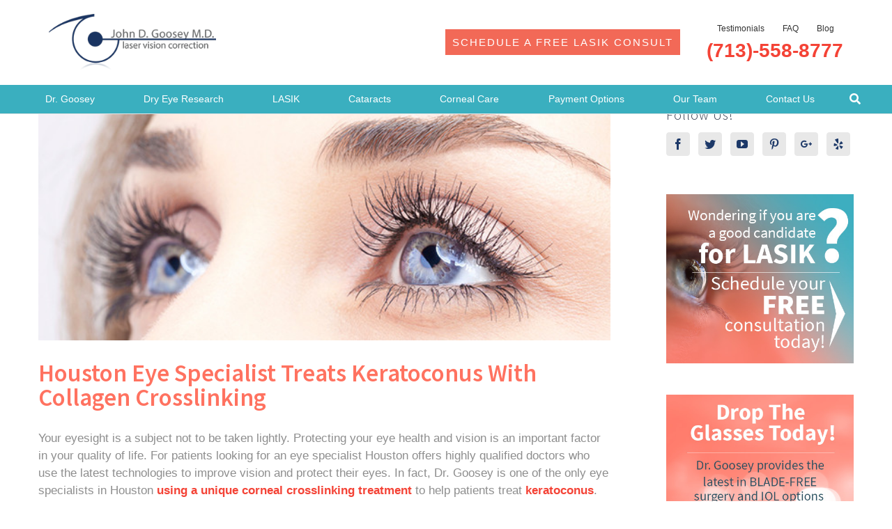

--- FILE ---
content_type: text/html; charset=UTF-8
request_url: https://johngoosey.com/houston-eye-specialist-treats-keratoconus-collagen-crosslinking/
body_size: 19822
content:
<!DOCTYPE html>
<html class="" lang="en-US" prefix="og: http://ogp.me/ns# fb: http://ogp.me/ns/fb#">
<head>
	<meta http-equiv="X-UA-Compatible" content="IE=edge" />
	<meta http-equiv="Content-Type" content="text/html; charset=utf-8"/>
	<meta name="viewport" content="width=device-width, initial-scale=1" />
	<meta name='robots' content='index, follow, max-image-preview:large, max-snippet:-1, max-video-preview:-1' />

	<!-- This site is optimized with the Yoast SEO plugin v22.3 - https://yoast.com/wordpress/plugins/seo/ -->
	<title>Eye Specialist Treats Keratoconus With Collagen Crosslinking</title>
	<meta name="description" content="Your eyesight is a subject not to be taken lightly. Protecting your eye health and vision is an important factor in your quality of life." />
	<link rel="canonical" href="https://johngoosey.com/houston-eye-specialist-treats-keratoconus-collagen-crosslinking/" />
	<meta property="og:locale" content="en_US" />
	<meta property="og:type" content="article" />
	<meta property="og:title" content="Eye Specialist Treats Keratoconus With Collagen Crosslinking" />
	<meta property="og:description" content="Your eyesight is a subject not to be taken lightly. Protecting your eye health and vision is an important factor in your quality of life." />
	<meta property="og:url" content="https://johngoosey.com/houston-eye-specialist-treats-keratoconus-collagen-crosslinking/" />
	<meta property="og:site_name" content="Dr. John Goosey" />
	<meta property="article:publisher" content="https://www.facebook.com/johngooseylasik" />
	<meta property="article:published_time" content="2014-10-22T14:00:17+00:00" />
	<meta property="article:modified_time" content="2018-08-08T21:14:08+00:00" />
	<meta property="og:image" content="https://johngoosey.com/wp-content/uploads/Eye-Specialist-Houston-Riboflavin-Crosslinking-e1413553896488.jpg" />
	<meta property="og:image:width" content="640" />
	<meta property="og:image:height" content="264" />
	<meta property="og:image:type" content="image/jpeg" />
	<meta name="author" content="John Goosey M.D. Staff" />
	<meta name="twitter:card" content="summary_large_image" />
	<meta name="twitter:creator" content="@johngooseylasik" />
	<meta name="twitter:site" content="@johngooseylasik" />
	<meta name="twitter:label1" content="Written by" />
	<meta name="twitter:data1" content="John Goosey M.D. Staff" />
	<meta name="twitter:label2" content="Est. reading time" />
	<meta name="twitter:data2" content="3 minutes" />
	<script type="application/ld+json" class="yoast-schema-graph">{"@context":"https://schema.org","@graph":[{"@type":"Article","@id":"https://johngoosey.com/houston-eye-specialist-treats-keratoconus-collagen-crosslinking/#article","isPartOf":{"@id":"https://johngoosey.com/houston-eye-specialist-treats-keratoconus-collagen-crosslinking/"},"author":{"name":"John Goosey M.D. Staff","@id":"https://johngoosey.com/#/schema/person/35a2dff4a3adffe129b34632f2bde20d"},"headline":"Houston Eye Specialist Treats Keratoconus With Collagen Crosslinking","datePublished":"2014-10-22T14:00:17+00:00","dateModified":"2018-08-08T21:14:08+00:00","mainEntityOfPage":{"@id":"https://johngoosey.com/houston-eye-specialist-treats-keratoconus-collagen-crosslinking/"},"wordCount":519,"publisher":{"@id":"https://johngoosey.com/#organization"},"image":{"@id":"https://johngoosey.com/houston-eye-specialist-treats-keratoconus-collagen-crosslinking/#primaryimage"},"thumbnailUrl":"https://johngoosey.com/wp-content/uploads/Eye-Specialist-Houston-Riboflavin-Crosslinking-e1413553896488.jpg","keywords":["cornea specialist","eye specialist Houston","keratoconus doctor Houston","keratoconus riboflavin treatment"],"articleSection":["Eye News"],"inLanguage":"en-US"},{"@type":"WebPage","@id":"https://johngoosey.com/houston-eye-specialist-treats-keratoconus-collagen-crosslinking/","url":"https://johngoosey.com/houston-eye-specialist-treats-keratoconus-collagen-crosslinking/","name":"Eye Specialist Treats Keratoconus With Collagen Crosslinking","isPartOf":{"@id":"https://johngoosey.com/#website"},"primaryImageOfPage":{"@id":"https://johngoosey.com/houston-eye-specialist-treats-keratoconus-collagen-crosslinking/#primaryimage"},"image":{"@id":"https://johngoosey.com/houston-eye-specialist-treats-keratoconus-collagen-crosslinking/#primaryimage"},"thumbnailUrl":"https://johngoosey.com/wp-content/uploads/Eye-Specialist-Houston-Riboflavin-Crosslinking-e1413553896488.jpg","datePublished":"2014-10-22T14:00:17+00:00","dateModified":"2018-08-08T21:14:08+00:00","description":"Your eyesight is a subject not to be taken lightly. Protecting your eye health and vision is an important factor in your quality of life.","breadcrumb":{"@id":"https://johngoosey.com/houston-eye-specialist-treats-keratoconus-collagen-crosslinking/#breadcrumb"},"inLanguage":"en-US","potentialAction":[{"@type":"ReadAction","target":["https://johngoosey.com/houston-eye-specialist-treats-keratoconus-collagen-crosslinking/"]}]},{"@type":"ImageObject","inLanguage":"en-US","@id":"https://johngoosey.com/houston-eye-specialist-treats-keratoconus-collagen-crosslinking/#primaryimage","url":"https://johngoosey.com/wp-content/uploads/Eye-Specialist-Houston-Riboflavin-Crosslinking-e1413553896488.jpg","contentUrl":"https://johngoosey.com/wp-content/uploads/Eye-Specialist-Houston-Riboflavin-Crosslinking-e1413553896488.jpg","width":640,"height":264,"caption":"Contacts and Glasses Can't Compare to LASIK"},{"@type":"BreadcrumbList","@id":"https://johngoosey.com/houston-eye-specialist-treats-keratoconus-collagen-crosslinking/#breadcrumb","itemListElement":[{"@type":"ListItem","position":1,"name":"Home","item":"https://johngoosey.com/"},{"@type":"ListItem","position":2,"name":"Houston Eye Specialist Treats Keratoconus With Collagen Crosslinking"}]},{"@type":"WebSite","@id":"https://johngoosey.com/#website","url":"https://johngoosey.com/","name":"Dr. John Goosey","description":"Houston’s Premier Lasik Surgeon","publisher":{"@id":"https://johngoosey.com/#organization"},"potentialAction":[{"@type":"SearchAction","target":{"@type":"EntryPoint","urlTemplate":"https://johngoosey.com/?s={search_term_string}"},"query-input":"required name=search_term_string"}],"inLanguage":"en-US"},{"@type":"Organization","@id":"https://johngoosey.com/#organization","name":"Dr. John Goosey","url":"https://johngoosey.com/","logo":{"@type":"ImageObject","inLanguage":"en-US","@id":"https://johngoosey.com/#/schema/logo/image/","url":"https://johngoosey.com/wp-content/uploads/goosey-logo-300x102.png","contentUrl":"https://johngoosey.com/wp-content/uploads/goosey-logo-300x102.png","width":300,"height":102,"caption":"Dr. John Goosey"},"image":{"@id":"https://johngoosey.com/#/schema/logo/image/"},"sameAs":["https://www.facebook.com/johngooseylasik","https://twitter.com/johngooseylasik"]},{"@type":"Person","@id":"https://johngoosey.com/#/schema/person/35a2dff4a3adffe129b34632f2bde20d","name":"John Goosey M.D. Staff","image":{"@type":"ImageObject","inLanguage":"en-US","@id":"https://johngoosey.com/#/schema/person/image/","url":"https://secure.gravatar.com/avatar/38bbc7ee6898bdcf35c6d4e2f31a6a96?s=96&d=mm&r=g","contentUrl":"https://secure.gravatar.com/avatar/38bbc7ee6898bdcf35c6d4e2f31a6a96?s=96&d=mm&r=g","caption":"John Goosey M.D. Staff"}}]}</script>
	<!-- / Yoast SEO plugin. -->


<link rel="alternate" type="application/rss+xml" title="Dr. John Goosey &raquo; Feed" href="https://johngoosey.com/feed/" />
<link rel="alternate" type="application/rss+xml" title="Dr. John Goosey &raquo; Comments Feed" href="https://johngoosey.com/comments/feed/" />
		
		
		
		
				
		<meta property="og:title" content="Houston Eye Specialist Treats Keratoconus With Collagen Crosslinking"/>
		<meta property="og:type" content="article"/>
		<meta property="og:url" content="https://johngoosey.com/houston-eye-specialist-treats-keratoconus-collagen-crosslinking/"/>
		<meta property="og:site_name" content="Dr. John Goosey"/>
		<meta property="og:description" content="Your eyesight is a subject not to be taken lightly. Protecting your eye health and vision is an important factor in your quality of life. For patients looking for an eye specialist Houston offers highly qualified doctors who use the latest technologies to improve vision and protect their eyes. In fact, Dr. Goosey is one"/>

									<meta property="og:image" content="https://johngoosey.com/wp-content/uploads/Eye-Specialist-Houston-Riboflavin-Crosslinking-e1413553896488.jpg"/>
							<script type="text/javascript">
/* <![CDATA[ */
window._wpemojiSettings = {"baseUrl":"https:\/\/s.w.org\/images\/core\/emoji\/14.0.0\/72x72\/","ext":".png","svgUrl":"https:\/\/s.w.org\/images\/core\/emoji\/14.0.0\/svg\/","svgExt":".svg","source":{"concatemoji":"https:\/\/johngoosey.com\/wp-includes\/js\/wp-emoji-release.min.js?ver=6.4.7"}};
/*! This file is auto-generated */
!function(i,n){var o,s,e;function c(e){try{var t={supportTests:e,timestamp:(new Date).valueOf()};sessionStorage.setItem(o,JSON.stringify(t))}catch(e){}}function p(e,t,n){e.clearRect(0,0,e.canvas.width,e.canvas.height),e.fillText(t,0,0);var t=new Uint32Array(e.getImageData(0,0,e.canvas.width,e.canvas.height).data),r=(e.clearRect(0,0,e.canvas.width,e.canvas.height),e.fillText(n,0,0),new Uint32Array(e.getImageData(0,0,e.canvas.width,e.canvas.height).data));return t.every(function(e,t){return e===r[t]})}function u(e,t,n){switch(t){case"flag":return n(e,"\ud83c\udff3\ufe0f\u200d\u26a7\ufe0f","\ud83c\udff3\ufe0f\u200b\u26a7\ufe0f")?!1:!n(e,"\ud83c\uddfa\ud83c\uddf3","\ud83c\uddfa\u200b\ud83c\uddf3")&&!n(e,"\ud83c\udff4\udb40\udc67\udb40\udc62\udb40\udc65\udb40\udc6e\udb40\udc67\udb40\udc7f","\ud83c\udff4\u200b\udb40\udc67\u200b\udb40\udc62\u200b\udb40\udc65\u200b\udb40\udc6e\u200b\udb40\udc67\u200b\udb40\udc7f");case"emoji":return!n(e,"\ud83e\udef1\ud83c\udffb\u200d\ud83e\udef2\ud83c\udfff","\ud83e\udef1\ud83c\udffb\u200b\ud83e\udef2\ud83c\udfff")}return!1}function f(e,t,n){var r="undefined"!=typeof WorkerGlobalScope&&self instanceof WorkerGlobalScope?new OffscreenCanvas(300,150):i.createElement("canvas"),a=r.getContext("2d",{willReadFrequently:!0}),o=(a.textBaseline="top",a.font="600 32px Arial",{});return e.forEach(function(e){o[e]=t(a,e,n)}),o}function t(e){var t=i.createElement("script");t.src=e,t.defer=!0,i.head.appendChild(t)}"undefined"!=typeof Promise&&(o="wpEmojiSettingsSupports",s=["flag","emoji"],n.supports={everything:!0,everythingExceptFlag:!0},e=new Promise(function(e){i.addEventListener("DOMContentLoaded",e,{once:!0})}),new Promise(function(t){var n=function(){try{var e=JSON.parse(sessionStorage.getItem(o));if("object"==typeof e&&"number"==typeof e.timestamp&&(new Date).valueOf()<e.timestamp+604800&&"object"==typeof e.supportTests)return e.supportTests}catch(e){}return null}();if(!n){if("undefined"!=typeof Worker&&"undefined"!=typeof OffscreenCanvas&&"undefined"!=typeof URL&&URL.createObjectURL&&"undefined"!=typeof Blob)try{var e="postMessage("+f.toString()+"("+[JSON.stringify(s),u.toString(),p.toString()].join(",")+"));",r=new Blob([e],{type:"text/javascript"}),a=new Worker(URL.createObjectURL(r),{name:"wpTestEmojiSupports"});return void(a.onmessage=function(e){c(n=e.data),a.terminate(),t(n)})}catch(e){}c(n=f(s,u,p))}t(n)}).then(function(e){for(var t in e)n.supports[t]=e[t],n.supports.everything=n.supports.everything&&n.supports[t],"flag"!==t&&(n.supports.everythingExceptFlag=n.supports.everythingExceptFlag&&n.supports[t]);n.supports.everythingExceptFlag=n.supports.everythingExceptFlag&&!n.supports.flag,n.DOMReady=!1,n.readyCallback=function(){n.DOMReady=!0}}).then(function(){return e}).then(function(){var e;n.supports.everything||(n.readyCallback(),(e=n.source||{}).concatemoji?t(e.concatemoji):e.wpemoji&&e.twemoji&&(t(e.twemoji),t(e.wpemoji)))}))}((window,document),window._wpemojiSettings);
/* ]]> */
</script>
<link rel='stylesheet' id='jquery.prettyphoto-css' href='https://johngoosey.com/wp-content/plugins/wp-video-lightbox/css/prettyPhoto.css?ver=6.4.7' type='text/css' media='all' />
<link rel='stylesheet' id='video-lightbox-css' href='https://johngoosey.com/wp-content/plugins/wp-video-lightbox/wp-video-lightbox.css?ver=6.4.7' type='text/css' media='all' />
<style id='wp-emoji-styles-inline-css' type='text/css'>

	img.wp-smiley, img.emoji {
		display: inline !important;
		border: none !important;
		box-shadow: none !important;
		height: 1em !important;
		width: 1em !important;
		margin: 0 0.07em !important;
		vertical-align: -0.1em !important;
		background: none !important;
		padding: 0 !important;
	}
</style>
<link rel='stylesheet' id='wp-block-library-css' href='https://johngoosey.com/wp-includes/css/dist/block-library/style.min.css?ver=6.4.7' type='text/css' media='all' />
<style id='classic-theme-styles-inline-css' type='text/css'>
/*! This file is auto-generated */
.wp-block-button__link{color:#fff;background-color:#32373c;border-radius:9999px;box-shadow:none;text-decoration:none;padding:calc(.667em + 2px) calc(1.333em + 2px);font-size:1.125em}.wp-block-file__button{background:#32373c;color:#fff;text-decoration:none}
</style>
<style id='global-styles-inline-css' type='text/css'>
body{--wp--preset--color--black: #000000;--wp--preset--color--cyan-bluish-gray: #abb8c3;--wp--preset--color--white: #ffffff;--wp--preset--color--pale-pink: #f78da7;--wp--preset--color--vivid-red: #cf2e2e;--wp--preset--color--luminous-vivid-orange: #ff6900;--wp--preset--color--luminous-vivid-amber: #fcb900;--wp--preset--color--light-green-cyan: #7bdcb5;--wp--preset--color--vivid-green-cyan: #00d084;--wp--preset--color--pale-cyan-blue: #8ed1fc;--wp--preset--color--vivid-cyan-blue: #0693e3;--wp--preset--color--vivid-purple: #9b51e0;--wp--preset--gradient--vivid-cyan-blue-to-vivid-purple: linear-gradient(135deg,rgba(6,147,227,1) 0%,rgb(155,81,224) 100%);--wp--preset--gradient--light-green-cyan-to-vivid-green-cyan: linear-gradient(135deg,rgb(122,220,180) 0%,rgb(0,208,130) 100%);--wp--preset--gradient--luminous-vivid-amber-to-luminous-vivid-orange: linear-gradient(135deg,rgba(252,185,0,1) 0%,rgba(255,105,0,1) 100%);--wp--preset--gradient--luminous-vivid-orange-to-vivid-red: linear-gradient(135deg,rgba(255,105,0,1) 0%,rgb(207,46,46) 100%);--wp--preset--gradient--very-light-gray-to-cyan-bluish-gray: linear-gradient(135deg,rgb(238,238,238) 0%,rgb(169,184,195) 100%);--wp--preset--gradient--cool-to-warm-spectrum: linear-gradient(135deg,rgb(74,234,220) 0%,rgb(151,120,209) 20%,rgb(207,42,186) 40%,rgb(238,44,130) 60%,rgb(251,105,98) 80%,rgb(254,248,76) 100%);--wp--preset--gradient--blush-light-purple: linear-gradient(135deg,rgb(255,206,236) 0%,rgb(152,150,240) 100%);--wp--preset--gradient--blush-bordeaux: linear-gradient(135deg,rgb(254,205,165) 0%,rgb(254,45,45) 50%,rgb(107,0,62) 100%);--wp--preset--gradient--luminous-dusk: linear-gradient(135deg,rgb(255,203,112) 0%,rgb(199,81,192) 50%,rgb(65,88,208) 100%);--wp--preset--gradient--pale-ocean: linear-gradient(135deg,rgb(255,245,203) 0%,rgb(182,227,212) 50%,rgb(51,167,181) 100%);--wp--preset--gradient--electric-grass: linear-gradient(135deg,rgb(202,248,128) 0%,rgb(113,206,126) 100%);--wp--preset--gradient--midnight: linear-gradient(135deg,rgb(2,3,129) 0%,rgb(40,116,252) 100%);--wp--preset--font-size--small: 13px;--wp--preset--font-size--medium: 20px;--wp--preset--font-size--large: 36px;--wp--preset--font-size--x-large: 42px;--wp--preset--spacing--20: 0.44rem;--wp--preset--spacing--30: 0.67rem;--wp--preset--spacing--40: 1rem;--wp--preset--spacing--50: 1.5rem;--wp--preset--spacing--60: 2.25rem;--wp--preset--spacing--70: 3.38rem;--wp--preset--spacing--80: 5.06rem;--wp--preset--shadow--natural: 6px 6px 9px rgba(0, 0, 0, 0.2);--wp--preset--shadow--deep: 12px 12px 50px rgba(0, 0, 0, 0.4);--wp--preset--shadow--sharp: 6px 6px 0px rgba(0, 0, 0, 0.2);--wp--preset--shadow--outlined: 6px 6px 0px -3px rgba(255, 255, 255, 1), 6px 6px rgba(0, 0, 0, 1);--wp--preset--shadow--crisp: 6px 6px 0px rgba(0, 0, 0, 1);}:where(.is-layout-flex){gap: 0.5em;}:where(.is-layout-grid){gap: 0.5em;}body .is-layout-flow > .alignleft{float: left;margin-inline-start: 0;margin-inline-end: 2em;}body .is-layout-flow > .alignright{float: right;margin-inline-start: 2em;margin-inline-end: 0;}body .is-layout-flow > .aligncenter{margin-left: auto !important;margin-right: auto !important;}body .is-layout-constrained > .alignleft{float: left;margin-inline-start: 0;margin-inline-end: 2em;}body .is-layout-constrained > .alignright{float: right;margin-inline-start: 2em;margin-inline-end: 0;}body .is-layout-constrained > .aligncenter{margin-left: auto !important;margin-right: auto !important;}body .is-layout-constrained > :where(:not(.alignleft):not(.alignright):not(.alignfull)){max-width: var(--wp--style--global--content-size);margin-left: auto !important;margin-right: auto !important;}body .is-layout-constrained > .alignwide{max-width: var(--wp--style--global--wide-size);}body .is-layout-flex{display: flex;}body .is-layout-flex{flex-wrap: wrap;align-items: center;}body .is-layout-flex > *{margin: 0;}body .is-layout-grid{display: grid;}body .is-layout-grid > *{margin: 0;}:where(.wp-block-columns.is-layout-flex){gap: 2em;}:where(.wp-block-columns.is-layout-grid){gap: 2em;}:where(.wp-block-post-template.is-layout-flex){gap: 1.25em;}:where(.wp-block-post-template.is-layout-grid){gap: 1.25em;}.has-black-color{color: var(--wp--preset--color--black) !important;}.has-cyan-bluish-gray-color{color: var(--wp--preset--color--cyan-bluish-gray) !important;}.has-white-color{color: var(--wp--preset--color--white) !important;}.has-pale-pink-color{color: var(--wp--preset--color--pale-pink) !important;}.has-vivid-red-color{color: var(--wp--preset--color--vivid-red) !important;}.has-luminous-vivid-orange-color{color: var(--wp--preset--color--luminous-vivid-orange) !important;}.has-luminous-vivid-amber-color{color: var(--wp--preset--color--luminous-vivid-amber) !important;}.has-light-green-cyan-color{color: var(--wp--preset--color--light-green-cyan) !important;}.has-vivid-green-cyan-color{color: var(--wp--preset--color--vivid-green-cyan) !important;}.has-pale-cyan-blue-color{color: var(--wp--preset--color--pale-cyan-blue) !important;}.has-vivid-cyan-blue-color{color: var(--wp--preset--color--vivid-cyan-blue) !important;}.has-vivid-purple-color{color: var(--wp--preset--color--vivid-purple) !important;}.has-black-background-color{background-color: var(--wp--preset--color--black) !important;}.has-cyan-bluish-gray-background-color{background-color: var(--wp--preset--color--cyan-bluish-gray) !important;}.has-white-background-color{background-color: var(--wp--preset--color--white) !important;}.has-pale-pink-background-color{background-color: var(--wp--preset--color--pale-pink) !important;}.has-vivid-red-background-color{background-color: var(--wp--preset--color--vivid-red) !important;}.has-luminous-vivid-orange-background-color{background-color: var(--wp--preset--color--luminous-vivid-orange) !important;}.has-luminous-vivid-amber-background-color{background-color: var(--wp--preset--color--luminous-vivid-amber) !important;}.has-light-green-cyan-background-color{background-color: var(--wp--preset--color--light-green-cyan) !important;}.has-vivid-green-cyan-background-color{background-color: var(--wp--preset--color--vivid-green-cyan) !important;}.has-pale-cyan-blue-background-color{background-color: var(--wp--preset--color--pale-cyan-blue) !important;}.has-vivid-cyan-blue-background-color{background-color: var(--wp--preset--color--vivid-cyan-blue) !important;}.has-vivid-purple-background-color{background-color: var(--wp--preset--color--vivid-purple) !important;}.has-black-border-color{border-color: var(--wp--preset--color--black) !important;}.has-cyan-bluish-gray-border-color{border-color: var(--wp--preset--color--cyan-bluish-gray) !important;}.has-white-border-color{border-color: var(--wp--preset--color--white) !important;}.has-pale-pink-border-color{border-color: var(--wp--preset--color--pale-pink) !important;}.has-vivid-red-border-color{border-color: var(--wp--preset--color--vivid-red) !important;}.has-luminous-vivid-orange-border-color{border-color: var(--wp--preset--color--luminous-vivid-orange) !important;}.has-luminous-vivid-amber-border-color{border-color: var(--wp--preset--color--luminous-vivid-amber) !important;}.has-light-green-cyan-border-color{border-color: var(--wp--preset--color--light-green-cyan) !important;}.has-vivid-green-cyan-border-color{border-color: var(--wp--preset--color--vivid-green-cyan) !important;}.has-pale-cyan-blue-border-color{border-color: var(--wp--preset--color--pale-cyan-blue) !important;}.has-vivid-cyan-blue-border-color{border-color: var(--wp--preset--color--vivid-cyan-blue) !important;}.has-vivid-purple-border-color{border-color: var(--wp--preset--color--vivid-purple) !important;}.has-vivid-cyan-blue-to-vivid-purple-gradient-background{background: var(--wp--preset--gradient--vivid-cyan-blue-to-vivid-purple) !important;}.has-light-green-cyan-to-vivid-green-cyan-gradient-background{background: var(--wp--preset--gradient--light-green-cyan-to-vivid-green-cyan) !important;}.has-luminous-vivid-amber-to-luminous-vivid-orange-gradient-background{background: var(--wp--preset--gradient--luminous-vivid-amber-to-luminous-vivid-orange) !important;}.has-luminous-vivid-orange-to-vivid-red-gradient-background{background: var(--wp--preset--gradient--luminous-vivid-orange-to-vivid-red) !important;}.has-very-light-gray-to-cyan-bluish-gray-gradient-background{background: var(--wp--preset--gradient--very-light-gray-to-cyan-bluish-gray) !important;}.has-cool-to-warm-spectrum-gradient-background{background: var(--wp--preset--gradient--cool-to-warm-spectrum) !important;}.has-blush-light-purple-gradient-background{background: var(--wp--preset--gradient--blush-light-purple) !important;}.has-blush-bordeaux-gradient-background{background: var(--wp--preset--gradient--blush-bordeaux) !important;}.has-luminous-dusk-gradient-background{background: var(--wp--preset--gradient--luminous-dusk) !important;}.has-pale-ocean-gradient-background{background: var(--wp--preset--gradient--pale-ocean) !important;}.has-electric-grass-gradient-background{background: var(--wp--preset--gradient--electric-grass) !important;}.has-midnight-gradient-background{background: var(--wp--preset--gradient--midnight) !important;}.has-small-font-size{font-size: var(--wp--preset--font-size--small) !important;}.has-medium-font-size{font-size: var(--wp--preset--font-size--medium) !important;}.has-large-font-size{font-size: var(--wp--preset--font-size--large) !important;}.has-x-large-font-size{font-size: var(--wp--preset--font-size--x-large) !important;}
.wp-block-navigation a:where(:not(.wp-element-button)){color: inherit;}
:where(.wp-block-post-template.is-layout-flex){gap: 1.25em;}:where(.wp-block-post-template.is-layout-grid){gap: 1.25em;}
:where(.wp-block-columns.is-layout-flex){gap: 2em;}:where(.wp-block-columns.is-layout-grid){gap: 2em;}
.wp-block-pullquote{font-size: 1.5em;line-height: 1.6;}
</style>
<link rel='stylesheet' id='awsm-team-css' href='https://johngoosey.com/wp-content/plugins/awsm-team-pro/css/team.min.css?ver=1.1.4' type='text/css' media='all' />
<link rel='stylesheet' id='avada-stylesheet-css' href='https://johngoosey.com/wp-content/themes/Avada/assets/css/style.min.css?ver=5.6.2' type='text/css' media='all' />
<link rel='stylesheet' id='child-style-css' href='https://johngoosey.com/wp-content/themes/Avada-Child-Theme/style.css?ver=6.4.7' type='text/css' media='all' />
<!--[if lte IE 9]>
<link rel='stylesheet' id='avada-IE-fontawesome-css' href='https://johngoosey.com/wp-content/themes/Avada/includes/lib/assets/fonts/fontawesome/font-awesome.min.css?ver=5.6.2' type='text/css' media='all' />
<![endif]-->
<!--[if IE]>
<link rel='stylesheet' id='avada-IE-css' href='https://johngoosey.com/wp-content/themes/Avada/assets/css/ie.min.css?ver=5.6.2' type='text/css' media='all' />
<![endif]-->
<link rel='stylesheet' id='fusion-dynamic-css-css' href='https://johngoosey.com/wp-content/uploads/fusion-styles/42885cfa7640c9a8b323ffd77a83733d.min.css?ver=6.4.7' type='text/css' media='all' />
<script type="text/javascript" src="https://johngoosey.com/wp-includes/js/jquery/jquery.min.js?ver=3.7.1" id="jquery-core-js"></script>
<script type="text/javascript" src="https://johngoosey.com/wp-includes/js/jquery/jquery-migrate.min.js?ver=3.4.1" id="jquery-migrate-js"></script>
<script type="text/javascript" src="https://johngoosey.com/wp-content/plugins/wp-video-lightbox/js/jquery.prettyPhoto.min.js?ver=3.1.6" id="jquery.prettyphoto-js"></script>
<script type="text/javascript" id="video-lightbox-js-extra">
/* <![CDATA[ */
var vlpp_vars = {"prettyPhoto_rel":"wp-video-lightbox","animation_speed":"fast","slideshow":"5000","autoplay_slideshow":"false","opacity":"0.80","show_title":"true","allow_resize":"true","allow_expand":"true","default_width":"640","default_height":"480","counter_separator_label":"\/","theme":"pp_default","horizontal_padding":"20","hideflash":"false","wmode":"opaque","autoplay":"false","modal":"false","deeplinking":"false","overlay_gallery":"true","overlay_gallery_max":"30","keyboard_shortcuts":"true","ie6_fallback":"true"};
/* ]]> */
</script>
<script type="text/javascript" src="https://johngoosey.com/wp-content/plugins/wp-video-lightbox/js/video-lightbox.js?ver=3.1.6" id="video-lightbox-js"></script>
<link rel="https://api.w.org/" href="https://johngoosey.com/wp-json/" /><link rel="alternate" type="application/json" href="https://johngoosey.com/wp-json/wp/v2/posts/2103" /><link rel="EditURI" type="application/rsd+xml" title="RSD" href="https://johngoosey.com/xmlrpc.php?rsd" />
<meta name="generator" content="WordPress 6.4.7" />
<link rel='shortlink' href='https://johngoosey.com/?p=2103' />
<link rel="alternate" type="application/json+oembed" href="https://johngoosey.com/wp-json/oembed/1.0/embed?url=https%3A%2F%2Fjohngoosey.com%2Fhouston-eye-specialist-treats-keratoconus-collagen-crosslinking%2F" />
<link rel="alternate" type="text/xml+oembed" href="https://johngoosey.com/wp-json/oembed/1.0/embed?url=https%3A%2F%2Fjohngoosey.com%2Fhouston-eye-specialist-treats-keratoconus-collagen-crosslinking%2F&#038;format=xml" />
<script>
            WP_VIDEO_LIGHTBOX_VERSION="1.8.7";
            WP_VID_LIGHTBOX_URL="https://johngoosey.com/wp-content/plugins/wp-video-lightbox";
                        function wpvl_paramReplace(name, string, value) {
                // Find the param with regex
                // Grab the first character in the returned string (should be ? or &)
                // Replace our href string with our new value, passing on the name and delimeter

                var re = new RegExp("[\?&]" + name + "=([^&#]*)");
                var matches = re.exec(string);
                var newString;

                if (matches === null) {
                    // if there are no params, append the parameter
                    newString = string + '?' + name + '=' + value;
                } else {
                    var delimeter = matches[0].charAt(0);
                    newString = string.replace(re, delimeter + name + "=" + value);
                }
                return newString;
            }
            </script>		<link rel="icon" href="https://johngoosey.com/wp-content/uploads/cropped-goosey-logo-300x102-1-2-32x32.png" sizes="32x32" />
<link rel="icon" href="https://johngoosey.com/wp-content/uploads/cropped-goosey-logo-300x102-1-2-192x192.png" sizes="192x192" />
<link rel="apple-touch-icon" href="https://johngoosey.com/wp-content/uploads/cropped-goosey-logo-300x102-1-2-180x180.png" />
<meta name="msapplication-TileImage" content="https://johngoosey.com/wp-content/uploads/cropped-goosey-logo-300x102-1-2-270x270.png" />

		
	<script type="text/javascript">
		var doc = document.documentElement;
		doc.setAttribute('data-useragent', navigator.userAgent);
	</script>

	<meta name="google-site-verification" content="sYKl291SDlj6Kmf-48ISAqHjh2f8x1tvT05S0ETz3BM" />	<!-- Google Tag Manager -->
<script>(function(w,d,s,l,i){w[l]=w[l]||[];w[l].push({'gtm.start':
new Date().getTime(),event:'gtm.js'});var f=d.getElementsByTagName(s)[0],
j=d.createElement(s),dl=l!='dataLayer'?'&l='+l:'';j.async=true;j.src=
'https://www.googletagmanager.com/gtm.js?id='+i+dl;f.parentNode.insertBefore(j,f);
})(window,document,'script','dataLayer','GTM-NB9BD9F');</script>
<!-- End Google Tag Manager -->
</head>

<!--forthea-->
<body data-rsssl=1 class="post-template-default single single-post postid-2103 single-format-standard fusion-image-hovers fusion-body ltr fusion-sticky-header no-tablet-sticky-header no-mobile-sticky-header mobile-logo-pos-left layout-wide-mode has-sidebar fusion-top-header menu-text-align-center mobile-menu-design-modern fusion-show-pagination-text fusion-header-layout-v2 avada-responsive avada-footer-fx-none fusion-search-form-classic fusion-avatar-square">
<!-- Google Tag Manager (noscript) -->
<noscript><iframe src="https://www.googletagmanager.com/ns.html?id=GTM-NB9BD9F"
height="0" width="0" style="display:none;visibility:hidden"></iframe></noscript>
<!-- End Google Tag Manager (noscript) -->
				<div id="wrapper" class="">
		<div id="home" style="position:relative;top:1px;"></div>
				
		
			<header class="fusion-header-wrapper">
				<div class="fusion-header-v2 fusion-logo-left fusion-sticky-menu- fusion-sticky-logo- fusion-mobile-logo-1  fusion-mobile-menu-design-modern">
					
<div class="fusion-secondary-header">
	<div class="fusion-row">
					<div class="fusion-alignleft">
				<nav class="fusion-secondary-menu" role="navigation" aria-label="Secondary Menu"><ul role="menubar" id="menu-top-bar" class="menu"><li  id="menu-item-3541"  class="hide-mobile-menu-desktop menu-item menu-item-type-custom menu-item-object-custom menu-item-has-children menu-item-3541 fusion-dropdown-menu"  data-classes="hide-mobile-menu-desktop" ><a  href="/experiences-of-doctors-as-patients/" class="fusion-bar-highlight" role="menuitem"><span class="menu-text">Testimonials</span></a><ul role="menu" class="sub-menu"><li  id="menu-item-3542"  class="menu-item menu-item-type-post_type menu-item-object-page menu-item-3542 fusion-dropdown-submenu"  ><a  href="https://johngoosey.com/experiences-of-doctors-as-patients/" class="fusion-bar-highlight" role="menuitem"><span>Experiences Of Doctors As Patients</span></a></li><li  id="menu-item-3543"  class="menu-item menu-item-type-post_type menu-item-object-page menu-item-3543 fusion-dropdown-submenu"  ><a  href="https://johngoosey.com/experiences-of-various-patients/" class="fusion-bar-highlight" role="menuitem"><span>Experiences of Patients</span></a></li></ul></li><li  id="menu-item-3029"  class="hide-mobile-menu-desktop menu-item menu-item-type-post_type menu-item-object-page menu-item-3029"  data-classes="hide-mobile-menu-desktop" ><a  href="https://johngoosey.com/faq/" class="fusion-bar-highlight" role="menuitem"><span class="menu-text">FAQ</span></a></li><li  id="menu-item-3030"  class="hide-mobile-menu-desktop menu-item menu-item-type-post_type menu-item-object-page menu-item-3030"  data-classes="hide-mobile-menu-desktop" ><a  href="https://johngoosey.com/the-blog/" class="fusion-bar-highlight" role="menuitem"><span class="menu-text">Blog</span></a></li><li  id="menu-item-3368"  class="menu-item menu-item-type-post_type menu-item-object-page menu-item-3368 fusion-menu-item-button"  ><a  href="https://johngoosey.com/schedule-now/" class="fusion-bar-highlight" role="menuitem"><span class="menu-text fusion-button button-default button-large">SCHEDULE A FREE LASIK CONSULT</span></a></li><li class="search"><i class="fas fa-search"></i><form method="get" id="searchform" action="/"><label for="s" class="assistive-text">Search</label><input type="text" class="field" name="s" id="s" placeholder="Search" /><input type="submit" class="submit" name="submit" id="searchsubmit" value="Search" /></form></li></ul></nav><nav class="fusion-mobile-nav-holder fusion-mobile-menu-text-align-left"></nav>			</div>
							<div class="fusion-alignright">
				<div class="fusion-contact-info">Call Today <a href="tel:7135588777" style="color:#fff;">(713) 558-8777</a> | <a href="https://johngoosey.com/covid-19-update/" class="covid">COVID-19 Update</a></div>			</div>
			</div>
</div>

<div class="header">
    <div class="container mainheader">
        <div class="logo">
            	<div class="fusion-logo" data-margin-top="31px" data-margin-bottom="31px" data-margin-left="0px" data-margin-right="0px">
			<a class="fusion-logo-link"  href="https://johngoosey.com/" >

						<!-- standard logo -->
			<img src="https://johngoosey.com/wp-content/uploads/goosey-logo-300x102.png" srcset="https://johngoosey.com/wp-content/uploads/goosey-logo-300x102.png 1x" width="" height="" alt="Dr. John Goosey Logo" retina_logo_url="" class="fusion-standard-logo" />

							<!-- mobile logo -->
				<img src="https://johngoosey.com/wp-content/uploads/goosey-logo-200x68.png" srcset="https://johngoosey.com/wp-content/uploads/goosey-logo-200x68.png 1x" width="" height="" alt="Dr. John Goosey Logo" retina_logo_url="" class="fusion-mobile-logo" />
			
					</a>
		</div>        </div>
        <div class="utility">
            <div class="col">
                <a href="https://johngoosey.com/schedule-now/" class="primary primary-btn">Schedule a Free LASIK Consult</a>
            </div>
            <div class="col">
                <div class="menu-top-bar-container"><ul id="utility-menu" class="menu"><li class="hide-mobile-menu-desktop menu-item menu-item-type-custom menu-item-object-custom menu-item-has-children menu-item-3541"><a href="/experiences-of-doctors-as-patients/">Testimonials</a>
<ul class="sub-menu">
	<li class="menu-item menu-item-type-post_type menu-item-object-page menu-item-3542"><a href="https://johngoosey.com/experiences-of-doctors-as-patients/">Experiences Of Doctors As Patients</a></li>
	<li class="menu-item menu-item-type-post_type menu-item-object-page menu-item-3543"><a href="https://johngoosey.com/experiences-of-various-patients/">Experiences of Patients</a></li>
</ul>
</li>
<li class="hide-mobile-menu-desktop menu-item menu-item-type-post_type menu-item-object-page menu-item-3029"><a href="https://johngoosey.com/faq/">FAQ</a></li>
<li class="hide-mobile-menu-desktop menu-item menu-item-type-post_type menu-item-object-page menu-item-3030"><a href="https://johngoosey.com/the-blog/">Blog</a></li>
<li class="menu-item menu-item-type-post_type menu-item-object-page menu-item-3368"><a href="https://johngoosey.com/schedule-now/">SCHEDULE A FREE LASIK CONSULT</a></li>
<li class="search"><i class="fas fa-search"></i><form method="get" id="searchform" action="/"><label for="s" class="assistive-text">Search</label><input type="text" class="field" name="s" id="s" placeholder="Search" /><input type="submit" class="submit" name="submit" id="searchsubmit" value="Search" /></form></li></ul></div>                <!-- <p class="phone-cta"><a href="tel:2814079062">(281) 407-9062</a></p> -->
                <p class="phone-cta"><a href="tel:7135588777">(713)-558-8777</a></p>
            </div>
        </div>
    </div>
    <div class="navigation">
        <div class="container">
            <div class="menu-main-navigation-container"><ul id="primary-navigation-menu" class="menu"><li id="menu-item-3544" class="menu-item menu-item-type-post_type menu-item-object-page menu-item-has-children menu-item-3544"><a href="https://johngoosey.com/meet-dr-goosey/">Dr. Goosey</a>
<ul class="sub-menu">
	<li id="menu-item-3429" class="menu-item menu-item-type-post_type menu-item-object-page menu-item-3429"><a href="https://johngoosey.com/meet-dr-goosey/">Meet Dr. Goosey</a></li>
	<li id="menu-item-1890" class="menu-item menu-item-type-post_type menu-item-object-page menu-item-1890"><a href="https://johngoosey.com/dr-goosey-cornea-specialist/">Why Choose a Cornea Specialist?</a></li>
	<li id="menu-item-5807" class="menu-item menu-item-type-post_type menu-item-object-page menu-item-5807"><a href="https://johngoosey.com/dry-eye-research/">Dry Eye Research</a></li>
	<li id="menu-item-294" class="menu-item menu-item-type-post_type menu-item-object-page menu-item-294"><a title="Honors" href="https://johngoosey.com/meet-dr-goosey/honors/">Honors</a></li>
</ul>
</li>
<li id="menu-item-5808" class="menu-item menu-item-type-post_type menu-item-object-page menu-item-5808"><a href="https://johngoosey.com/dry-eye-research/">Dry Eye Research</a></li>
<li id="menu-item-3545" class="menu-item menu-item-type-post_type menu-item-object-page menu-item-has-children menu-item-3545"><a href="https://johngoosey.com/lasik-surgery-2/">LASIK</a>
<ul class="sub-menu">
	<li id="menu-item-735" class="menu-item menu-item-type-post_type menu-item-object-page menu-item-735"><a title="The LASIK Experience" href="https://johngoosey.com/lasik-surgery-2/">The LASIK Experience</a></li>
	<li id="menu-item-450" class="menu-item menu-item-type-post_type menu-item-object-page menu-item-450"><a href="https://johngoosey.com/lasik-surgery-2/am-i-a-lasik-candidate/">Is LASIK Right For Me?</a></li>
	<li id="menu-item-625" class="menu-item menu-item-type-post_type menu-item-object-page menu-item-625"><a title="Our LASIK Surgery Procedure " href="https://johngoosey.com/lasik-surgery-procedure/">Our LASIK Eye Surgery Procedure</a></li>
	<li id="menu-item-637" class="menu-item menu-item-type-post_type menu-item-object-page menu-item-637"><a title="LASIK Technology " href="https://johngoosey.com/lasik-surgery-2/lasik-technology/">LASIK Technology</a></li>
	<li id="menu-item-859" class="menu-item menu-item-type-post_type menu-item-object-page menu-item-859"><a title="LASIK Post-Operative Instructions " href="https://johngoosey.com/lasik-surgery-2/lasik-post-operation-instructions/">LASIK Post-Operative Instructions</a></li>
	<li id="menu-item-236" class="menu-item menu-item-type-post_type menu-item-object-page menu-item-236"><a title="LASIK Cost &#038; Price Options" href="https://johngoosey.com/lasik-surgery-2/lasik-cost-price-options/">LASIK Cost &#038; Price Options</a></li>
</ul>
</li>
<li id="menu-item-3546" class="menu-item menu-item-type-post_type menu-item-object-page menu-item-has-children menu-item-3546"><a href="https://johngoosey.com/cataracts/">Cataracts</a>
<ul class="sub-menu">
	<li id="menu-item-591" class="menu-item menu-item-type-post_type menu-item-object-page menu-item-591"><a title="Understanding Cataracts " href="https://johngoosey.com/cataracts/">Understanding Cataracts</a></li>
	<li id="menu-item-3512" class="menu-item menu-item-type-post_type menu-item-object-page menu-item-3512"><a href="https://johngoosey.com/cataracts/cataract-surgery-procedure/">Cataract Surgery Procedure</a></li>
	<li id="menu-item-239" class="menu-item menu-item-type-post_type menu-item-object-page menu-item-239"><a title="Cataract Surgery Technology" href="https://johngoosey.com/cataracts/cataract-surgery-technology/">Cataract Surgery Technology</a></li>
	<li id="menu-item-459" class="menu-item menu-item-type-post_type menu-item-object-page menu-item-459"><a title="Intraocular Lens Options " href="https://johngoosey.com/cataracts/iol-lens-options/">Intraocular Lens Options</a></li>
	<li id="menu-item-1265" class="menu-item menu-item-type-post_type menu-item-object-page menu-item-1265"><a title="Refractive Lens Exchange/Lens Replacement Surgery" href="https://johngoosey.com/cataracts/refractive-lens-exchange/">Refractive Lens Exchange and Lens Replacement Surgery</a></li>
</ul>
</li>
<li id="menu-item-3547" class="menu-item menu-item-type-post_type menu-item-object-page menu-item-has-children menu-item-3547"><a href="https://johngoosey.com/corneal-care/">Corneal Care</a>
<ul class="sub-menu">
	<li id="menu-item-3506" class="menu-item menu-item-type-post_type menu-item-object-page menu-item-3506"><a href="https://johngoosey.com/corneal-care/">Getting the BEST in Corneal Care</a></li>
	<li id="menu-item-260" class="menu-item menu-item-type-post_type menu-item-object-page menu-item-260"><a title="Keratoconus " href="https://johngoosey.com/corneal-care/keratoconus/">Keratoconus</a></li>
	<li id="menu-item-263" class="menu-item menu-item-type-post_type menu-item-object-page menu-item-263"><a title="Corneal Collagen Crosslinking With Riboflavin" href="https://johngoosey.com/corneal-care/corneal-collagen-crosslinking-with-riboflavin/">Corneal Collagen Cross-Linking with Riboflavin</a></li>
	<li id="menu-item-262" class="menu-item menu-item-type-post_type menu-item-object-page menu-item-262"><a title="Corneal Transplant" href="https://johngoosey.com/corneal-care/corneal-transplant/">Corneal Transplant</a></li>
	<li id="menu-item-261" class="menu-item menu-item-type-post_type menu-item-object-page menu-item-261"><a title="DSAEK Corneal Transplantation " href="https://johngoosey.com/corneal-care/dsaek-corneal-transplantation/">DSAEK Corneal Transplantation</a></li>
	<li id="menu-item-3566" class="menu-item menu-item-type-post_type menu-item-object-page menu-item-3566"><a href="https://johngoosey.com/corneal-care/ectasia/">Ectasia</a></li>
</ul>
</li>
<li id="menu-item-3479" class="menu-item menu-item-type-post_type menu-item-object-page menu-item-3479"><a title="Payment Options" href="https://johngoosey.com/payment-options/">Payment Options</a></li>
<li id="menu-item-3475" class="hide-desktop-menu-mobile menu-item menu-item-type-custom menu-item-object-custom menu-item-has-children menu-item-3475"><a href="#">Testimonials</a>
<ul class="sub-menu">
	<li id="menu-item-1069" class="hide-menu-desktop menu-item menu-item-type-post_type menu-item-object-page menu-item-1069"><a title="Experiences of Doctors as Patients" href="https://johngoosey.com/experiences-of-doctors-as-patients/">Experiences of Doctors as Patients</a></li>
	<li id="menu-item-1541" class="hide-menu-desktop menu-item menu-item-type-post_type menu-item-object-page menu-item-1541"><a title="Experiences of Various Patients" href="https://johngoosey.com/experiences-of-various-patients/">Experiences of Various Patients</a></li>
</ul>
</li>
<li id="menu-item-777" class="menu-item menu-item-type-post_type menu-item-object-page menu-item-777"><a title="Our Team" href="https://johngoosey.com/team/">Our Team</a></li>
<li id="menu-item-3264" class="hide-desktop-menu-mobile menu-item menu-item-type-post_type menu-item-object-page menu-item-3264"><a href="https://johngoosey.com/faq/">FAQ</a></li>
<li id="menu-item-3262" class="hide-desktop-menu-mobile menu-item menu-item-type-post_type menu-item-object-page menu-item-3262"><a href="https://johngoosey.com/the-blog/">Blog</a></li>
<li id="menu-item-3474" class="menu-item menu-item-type-post_type menu-item-object-page menu-item-has-children menu-item-3474"><a href="https://johngoosey.com/contact-us/">Contact Us</a>
<ul class="sub-menu">
	<li id="menu-item-5618" class="menu-item menu-item-type-post_type menu-item-object-page menu-item-5618"><a href="https://johngoosey.com/patient-forms/">Patient Forms</a></li>
</ul>
</li>
<li class="search"><i class="fas fa-search"></i><form method="get" id="searchform" action="/"><label for="s" class="assistive-text">Search</label><input type="text" class="field" name="s" id="s" placeholder="Search" /><input type="submit" class="submit" name="submit" id="searchsubmit" value="Search" /></form></li></ul></div>                            </div>
</div>
<div class="mobile-header">
    <div class="top-bar-utility">
        <a href="https://johngoosey.com/schedule-now/" class="primary primary-btn">Schedule a Free LASIK Consult</a>
        <p class="phone-cta xs-mobile"><a href="tel:2814079062"><i class="fas fa-phone"></i></a></p>
        <!-- <p class="phone-cta md-sm-mobile" hidden><a href="tel:2814079062">(281) 407-9062</a></p> -->
        <p class="phone-cta md-sm-mobile"><a href="tel:7135588777">(713)-558-8777</a></p>

    </div>
    <div class="mobile-bottom-bar">
        <div class="mobile-logo">
            <a href="/"><img src="https://johngoosey.com/wp-content/uploads/goosey-logo-200x68.png" alt="Dr. Goosey" /></a>
        </div>
        <div class="menu-mobile">
            <i class="fas fa-bars"></i>

        </div>

    </div>
    <div class="mobile-menu-container"><ul id="primary-mobile-navigation-menu" class="menu"><li class="menu-item menu-item-type-post_type menu-item-object-page menu-item-has-children menu-item-3544"><a href="https://johngoosey.com/meet-dr-goosey/">Dr. Goosey</a>
<ul class="sub-menu">
	<li class="menu-item menu-item-type-post_type menu-item-object-page menu-item-3429"><a href="https://johngoosey.com/meet-dr-goosey/">Meet Dr. Goosey</a></li>
	<li class="menu-item menu-item-type-post_type menu-item-object-page menu-item-1890"><a href="https://johngoosey.com/dr-goosey-cornea-specialist/">Why Choose a Cornea Specialist?</a></li>
	<li class="menu-item menu-item-type-post_type menu-item-object-page menu-item-5807"><a href="https://johngoosey.com/dry-eye-research/">Dry Eye Research</a></li>
	<li class="menu-item menu-item-type-post_type menu-item-object-page menu-item-294"><a title="Honors" href="https://johngoosey.com/meet-dr-goosey/honors/">Honors</a></li>
</ul>
</li>
<li class="menu-item menu-item-type-post_type menu-item-object-page menu-item-5808"><a href="https://johngoosey.com/dry-eye-research/">Dry Eye Research</a></li>
<li class="menu-item menu-item-type-post_type menu-item-object-page menu-item-has-children menu-item-3545"><a href="https://johngoosey.com/lasik-surgery-2/">LASIK</a>
<ul class="sub-menu">
	<li class="menu-item menu-item-type-post_type menu-item-object-page menu-item-735"><a title="The LASIK Experience" href="https://johngoosey.com/lasik-surgery-2/">The LASIK Experience</a></li>
	<li class="menu-item menu-item-type-post_type menu-item-object-page menu-item-450"><a href="https://johngoosey.com/lasik-surgery-2/am-i-a-lasik-candidate/">Is LASIK Right For Me?</a></li>
	<li class="menu-item menu-item-type-post_type menu-item-object-page menu-item-625"><a title="Our LASIK Surgery Procedure " href="https://johngoosey.com/lasik-surgery-procedure/">Our LASIK Eye Surgery Procedure</a></li>
	<li class="menu-item menu-item-type-post_type menu-item-object-page menu-item-637"><a title="LASIK Technology " href="https://johngoosey.com/lasik-surgery-2/lasik-technology/">LASIK Technology</a></li>
	<li class="menu-item menu-item-type-post_type menu-item-object-page menu-item-859"><a title="LASIK Post-Operative Instructions " href="https://johngoosey.com/lasik-surgery-2/lasik-post-operation-instructions/">LASIK Post-Operative Instructions</a></li>
	<li class="menu-item menu-item-type-post_type menu-item-object-page menu-item-236"><a title="LASIK Cost &#038; Price Options" href="https://johngoosey.com/lasik-surgery-2/lasik-cost-price-options/">LASIK Cost &#038; Price Options</a></li>
</ul>
</li>
<li class="menu-item menu-item-type-post_type menu-item-object-page menu-item-has-children menu-item-3546"><a href="https://johngoosey.com/cataracts/">Cataracts</a>
<ul class="sub-menu">
	<li class="menu-item menu-item-type-post_type menu-item-object-page menu-item-591"><a title="Understanding Cataracts " href="https://johngoosey.com/cataracts/">Understanding Cataracts</a></li>
	<li class="menu-item menu-item-type-post_type menu-item-object-page menu-item-3512"><a href="https://johngoosey.com/cataracts/cataract-surgery-procedure/">Cataract Surgery Procedure</a></li>
	<li class="menu-item menu-item-type-post_type menu-item-object-page menu-item-239"><a title="Cataract Surgery Technology" href="https://johngoosey.com/cataracts/cataract-surgery-technology/">Cataract Surgery Technology</a></li>
	<li class="menu-item menu-item-type-post_type menu-item-object-page menu-item-459"><a title="Intraocular Lens Options " href="https://johngoosey.com/cataracts/iol-lens-options/">Intraocular Lens Options</a></li>
	<li class="menu-item menu-item-type-post_type menu-item-object-page menu-item-1265"><a title="Refractive Lens Exchange/Lens Replacement Surgery" href="https://johngoosey.com/cataracts/refractive-lens-exchange/">Refractive Lens Exchange and Lens Replacement Surgery</a></li>
</ul>
</li>
<li class="menu-item menu-item-type-post_type menu-item-object-page menu-item-has-children menu-item-3547"><a href="https://johngoosey.com/corneal-care/">Corneal Care</a>
<ul class="sub-menu">
	<li class="menu-item menu-item-type-post_type menu-item-object-page menu-item-3506"><a href="https://johngoosey.com/corneal-care/">Getting the BEST in Corneal Care</a></li>
	<li class="menu-item menu-item-type-post_type menu-item-object-page menu-item-260"><a title="Keratoconus " href="https://johngoosey.com/corneal-care/keratoconus/">Keratoconus</a></li>
	<li class="menu-item menu-item-type-post_type menu-item-object-page menu-item-263"><a title="Corneal Collagen Crosslinking With Riboflavin" href="https://johngoosey.com/corneal-care/corneal-collagen-crosslinking-with-riboflavin/">Corneal Collagen Cross-Linking with Riboflavin</a></li>
	<li class="menu-item menu-item-type-post_type menu-item-object-page menu-item-262"><a title="Corneal Transplant" href="https://johngoosey.com/corneal-care/corneal-transplant/">Corneal Transplant</a></li>
	<li class="menu-item menu-item-type-post_type menu-item-object-page menu-item-261"><a title="DSAEK Corneal Transplantation " href="https://johngoosey.com/corneal-care/dsaek-corneal-transplantation/">DSAEK Corneal Transplantation</a></li>
	<li class="menu-item menu-item-type-post_type menu-item-object-page menu-item-3566"><a href="https://johngoosey.com/corneal-care/ectasia/">Ectasia</a></li>
</ul>
</li>
<li class="menu-item menu-item-type-post_type menu-item-object-page menu-item-3479"><a title="Payment Options" href="https://johngoosey.com/payment-options/">Payment Options</a></li>
<li class="hide-desktop-menu-mobile menu-item menu-item-type-custom menu-item-object-custom menu-item-has-children menu-item-3475"><a href="#">Testimonials</a>
<ul class="sub-menu">
	<li class="hide-menu-desktop menu-item menu-item-type-post_type menu-item-object-page menu-item-1069"><a title="Experiences of Doctors as Patients" href="https://johngoosey.com/experiences-of-doctors-as-patients/">Experiences of Doctors as Patients</a></li>
	<li class="hide-menu-desktop menu-item menu-item-type-post_type menu-item-object-page menu-item-1541"><a title="Experiences of Various Patients" href="https://johngoosey.com/experiences-of-various-patients/">Experiences of Various Patients</a></li>
</ul>
</li>
<li class="menu-item menu-item-type-post_type menu-item-object-page menu-item-777"><a title="Our Team" href="https://johngoosey.com/team/">Our Team</a></li>
<li class="hide-desktop-menu-mobile menu-item menu-item-type-post_type menu-item-object-page menu-item-3264"><a href="https://johngoosey.com/faq/">FAQ</a></li>
<li class="hide-desktop-menu-mobile menu-item menu-item-type-post_type menu-item-object-page menu-item-3262"><a href="https://johngoosey.com/the-blog/">Blog</a></li>
<li class="menu-item menu-item-type-post_type menu-item-object-page menu-item-has-children menu-item-3474"><a href="https://johngoosey.com/contact-us/">Contact Us</a>
<ul class="sub-menu">
	<li class="menu-item menu-item-type-post_type menu-item-object-page menu-item-5618"><a href="https://johngoosey.com/patient-forms/">Patient Forms</a></li>
</ul>
</li>
<li class="search"><i class="fas fa-search"></i><form method="get" id="searchform" action="/"><label for="s" class="assistive-text">Search</label><input type="text" class="field" name="s" id="s" placeholder="Search" /><input type="submit" class="submit" name="submit" id="searchsubmit" value="Search" /></form></li></ul></div></div>
</div><!--/header-->

<div class="fusion-header-sticky-height" data-nameid="forthea"></div>
<div class="fusion-header">

    
</div>				</div>
				<div class="fusion-clearfix"></div>
			</header>
					
		<div id="sliders-container">
					</div>
						
							
		
		
						<div id="main" role="main" class="clearfix " style="">
			<div class="fusion-row" style="">

<div id="content" style="float: left;">

	
			<article id="post-2103" class="post post-2103 type-post status-publish format-standard has-post-thumbnail hentry category-eye-news tag-cornea-specialist tag-eye-specialist-houston tag-keratoconus-doctor-houston tag-keratoconus-riboflavin-treatment">
						
																								<div class="fusion-flexslider flexslider fusion-flexslider-loading post-slideshow fusion-post-slideshow">
							<ul class="slides">
																																																				<li>
																					<a href="https://johngoosey.com/wp-content/uploads/Eye-Specialist-Houston-Riboflavin-Crosslinking-e1413553896488.jpg" data-rel="iLightbox[gallery2103]" title="" data-title="Contacts-and-Glasses-Cant-Compare-to-LASIK" data-caption="">
												<span class="screen-reader-text">View Larger Image</span>
												<img width="640" height="264" src="https://johngoosey.com/wp-content/uploads/Eye-Specialist-Houston-Riboflavin-Crosslinking-e1413553896488.jpg" class="attachment-full size-full wp-post-image" alt="Contacts and Glasses Can&#039;t Compare to LASIK" decoding="async" fetchpriority="high" srcset="https://johngoosey.com/wp-content/uploads/Eye-Specialist-Houston-Riboflavin-Crosslinking-e1413553896488-200x83.jpg 200w, https://johngoosey.com/wp-content/uploads/Eye-Specialist-Houston-Riboflavin-Crosslinking-e1413553896488-400x165.jpg 400w, https://johngoosey.com/wp-content/uploads/Eye-Specialist-Houston-Riboflavin-Crosslinking-e1413553896488-600x248.jpg 600w, https://johngoosey.com/wp-content/uploads/Eye-Specialist-Houston-Riboflavin-Crosslinking-e1413553896488.jpg 640w" sizes="(max-width: 800px) 100vw, 640px" />											</a>
																			</li>
																																																																																																																																																																											</ul>
						</div>
																		
							<h1 class="entry-title fusion-post-title">Houston Eye Specialist Treats Keratoconus With Collagen Crosslinking</h1>						<div class="post-content">
				<p>Your eyesight is a subject not to be taken lightly. Protecting your eye health and vision is an important factor in your quality of life. For patients looking for an eye specialist Houston offers highly qualified doctors who use the latest technologies to improve vision and protect their eyes. In fact, Dr. Goosey is one of the only eye specialists in Houston <a title="Corneal Collagen Crosslinking With Riboflavin" href="https://johngoosey.com/corneal-care/corneal-collagen-crosslinking-with-riboflavin/" target="_blank" rel="noopener">using a unique corneal crosslinking treatment</a> to help patients treat <a title="Keratoconus" href="https://johngoosey.com/corneal-care/keratoconus/" target="_blank" rel="noopener">keratoconus</a>. This cutting edge approach crosslinks collagen and riboflavin &#8211; the same vitamin found in milk and eggs &#8211; to increase collagen within the cornea and can help people living with keratoconus protect their cornea and their vision.<span id="more-2103"></span></p>
<p>Keratoconus occurs when the collagen crosslinks, the body&#8217;s natural bonds that hold the cornea in place, are not numerous or strong enough to hold the cornea in place. Weakened or diminished collagen crosslinks in the cornea result in the cornea becoming misshapen, bulging, steep and irregular. This irregular shape causes major vision impairment and continual loss of vision as the keratoconus progresses. If not stopped, patients may require a surgical corneal transplant to halt the condition&#8217;s progression or suffer from a total loss of vision.</p>
<h3>How Does The Collagen Crosslinking Treatment Work?</h3>
<p>Collagen crosslinking with riboflavin, also known as CXL, increases and strengthens the collagen crosslink anchors and prevents the progression of keratoconus. Using customized riboflavin drops to saturate the cornea, the drops are then activated with an ultra violet light. Once activated, an increase in collagen is achieved and the collagen crosslinks are better able to strengthen and hold the cornea in place.</p>
<h3>What Results Should Patients Of CXL Expect?</h3>
<p>While CXL is a major advancement in the treatment of keratoconus, it is not a cure. CXL is a treatment designed to slow the progression of keratoconus and prevent further loss of vision. CXL may even be able to prevent the need for a surgical corneal transplantation saving patients time, money and worry over undergoing invasive procedures.</p>
<p>Patients who receive CXL treatment will still need to wear their glasses or contact lenses, but their prescriptions will likely need to be adjusted. After a successful CXL treatment, patients will enjoy the peace of mind in knowing that while their vision may not be perfect, they will no longer experience the gradual decline of their vision and their condition will not deteriorate into blindness.</p>
<p>Using CXL to slow down or stop the progression of keratoconus is the most advanced medical technology available and can help patients maintain and improve the level of eyesight they currently have. If you or someone you love is living with keratoconus, make an appointment with the CXL trained eye specialist Houston is fortunate enough to have. <a title="Contact Us" href="https://johngoosey.com/contact-us/" target="_blank" rel="noopener">Contact Dr. Goosey&#8217;s office</a> today to learn more and find out if you are a good candidate for the procedure. Visit the National Keratoconus Foundation at www.nkcf.org to find out more about the condition and the treatment. Your eyesight is precious. Protect and maintain it with help from the most unique and innovative treatment available, collagen crosslinking with riboflavin.</p>
							</div>

							<div class="fusion-meta-info"><div class="fusion-meta-info-wrapper"><span class="vcard rich-snippet-hidden"><span class="fn"><a href="https://johngoosey.com/author/wpgoosey/" title="Posts by John Goosey M.D. Staff" rel="author">John Goosey M.D. Staff</a></span></span><span class="updated rich-snippet-hidden">2018-08-08T16:14:08-05:00</span><span>October 22nd, 2014</span><span class="fusion-inline-sep">|</span><a href="https://johngoosey.com/category/eye-news/" rel="category tag">Eye News</a><span class="fusion-inline-sep">|</span></div></div>					<div class="fusion-sharing-box fusion-single-sharing-box share-box">
		<h4>Share This Story, Choose Your Platform!</h4>
		<div class="fusion-social-networks"><div class="fusion-social-networks-wrapper"><a  class="fusion-social-network-icon fusion-tooltip fusion-facebook fusion-icon-facebook" style="color:#bebdbd;" href="https://www.facebook.com/sharer.php?u=https%3A%2F%2Fjohngoosey.com%2Fhouston-eye-specialist-treats-keratoconus-collagen-crosslinking%2F&amp;t=Houston%20Eye%20Specialist%20Treats%20Keratoconus%20With%20Collagen%20Crosslinking" target="_blank" rel="nofollow" data-placement="top" data-title="Facebook" data-toggle="tooltip" title="Facebook"><span class="screen-reader-text">Facebook</span></a><a  class="fusion-social-network-icon fusion-tooltip fusion-twitter fusion-icon-twitter" style="color:#bebdbd;" href="https://twitter.com/share?text=Houston%20Eye%20Specialist%20Treats%20Keratoconus%20With%20Collagen%20Crosslinking&amp;url=https%3A%2F%2Fjohngoosey.com%2Fhouston-eye-specialist-treats-keratoconus-collagen-crosslinking%2F" target="_blank" rel="nofollow" data-placement="top" data-title="Twitter" data-toggle="tooltip" title="Twitter"><span class="screen-reader-text">Twitter</span></a><a  class="fusion-social-network-icon fusion-tooltip fusion-linkedin fusion-icon-linkedin" style="color:#bebdbd;" href="https://www.linkedin.com/shareArticle?mini=true&amp;url=https://johngoosey.com/houston-eye-specialist-treats-keratoconus-collagen-crosslinking/&amp;title=Houston%20Eye%20Specialist%20Treats%20Keratoconus%20With%20Collagen%20Crosslinking&amp;summary=Your%20eyesight%20is%20a%20subject%20not%20to%20be%20taken%20lightly.%20Protecting%20your%20eye%20health%20and%20vision%20is%20an%20important%20factor%20in%20your%20quality%20of%20life.%20For%20patients%20looking%20for%20an%20eye%20specialist%20Houston%20offers%20highly%20qualified%20doctors%20who%20use%20the%20latest%20technologies%20to%20" target="_blank" rel="nofollow" data-placement="top" data-title="LinkedIn" data-toggle="tooltip" title="LinkedIn"><span class="screen-reader-text">LinkedIn</span></a><a  class="fusion-social-network-icon fusion-tooltip fusion-reddit fusion-icon-reddit" style="color:#bebdbd;" href="http://reddit.com/submit?url=https://johngoosey.com/houston-eye-specialist-treats-keratoconus-collagen-crosslinking/&amp;title=Houston%20Eye%20Specialist%20Treats%20Keratoconus%20With%20Collagen%20Crosslinking" target="_blank" rel="nofollow" data-placement="top" data-title="Reddit" data-toggle="tooltip" title="Reddit"><span class="screen-reader-text">Reddit</span></a><a  class="fusion-social-network-icon fusion-tooltip fusion-googleplus fusion-icon-googleplus" style="color:#bebdbd;" href="https://plus.google.com/share?url=https://johngoosey.com/houston-eye-specialist-treats-keratoconus-collagen-crosslinking/" onclick="javascript:window.open(this.href,&#039;&#039;, &#039;menubar=no,toolbar=no,resizable=yes,scrollbars=yes,height=600,width=600&#039;);return false;" target="_blank" rel="nofollow" data-placement="top" data-title="Google+" data-toggle="tooltip" title="Google+"><span class="screen-reader-text">Google+</span></a><a  class="fusion-social-network-icon fusion-tooltip fusion-tumblr fusion-icon-tumblr" style="color:#bebdbd;" href="http://www.tumblr.com/share/link?url=https%3A%2F%2Fjohngoosey.com%2Fhouston-eye-specialist-treats-keratoconus-collagen-crosslinking%2F&amp;name=Houston%20Eye%20Specialist%20Treats%20Keratoconus%20With%20Collagen%20Crosslinking&amp;description=Your%20eyesight%20is%20a%20subject%20not%20to%20be%20taken%20lightly.%20Protecting%20your%20eye%20health%20and%20vision%20is%20an%20important%20factor%20in%20your%20quality%20of%20life.%20For%20patients%20looking%20for%20an%20eye%20specialist%20Houston%20offers%20highly%20qualified%20doctors%20who%20use%20the%20latest%20technologies%20to%20improve%20vision%20and%20protect%20their%20eyes.%20In%20fact%2C%20Dr.%20Goosey%20is%20one" target="_blank" rel="nofollow" data-placement="top" data-title="Tumblr" data-toggle="tooltip" title="Tumblr"><span class="screen-reader-text">Tumblr</span></a><a  class="fusion-social-network-icon fusion-tooltip fusion-pinterest fusion-icon-pinterest" style="color:#bebdbd;" href="http://pinterest.com/pin/create/button/?url=https%3A%2F%2Fjohngoosey.com%2Fhouston-eye-specialist-treats-keratoconus-collagen-crosslinking%2F&amp;description=Your%20eyesight%20is%20a%20subject%20not%20to%20be%20taken%20lightly.%20Protecting%20your%20eye%20health%20and%20vision%20is%20an%20important%20factor%20in%20your%20quality%20of%20life.%20For%20patients%20looking%20for%20an%20eye%20specialist%20Houston%20offers%20highly%20qualified%20doctors%20who%20use%20the%20latest%20technologies%20to%20improve%20vision%20and%20protect%20their%20eyes.%20In%20fact%2C%20Dr.%20Goosey%20is%20one&amp;media=https%3A%2F%2Fjohngoosey.com%2Fwp-content%2Fuploads%2FEye-Specialist-Houston-Riboflavin-Crosslinking-e1413553896488.jpg" target="_blank" rel="nofollow" data-placement="top" data-title="Pinterest" data-toggle="tooltip" title="Pinterest"><span class="screen-reader-text">Pinterest</span></a><a  class="fusion-social-network-icon fusion-tooltip fusion-vk fusion-icon-vk" style="color:#bebdbd;" href="http://vkontakte.ru/share.php?url=https%3A%2F%2Fjohngoosey.com%2Fhouston-eye-specialist-treats-keratoconus-collagen-crosslinking%2F&amp;title=Houston%20Eye%20Specialist%20Treats%20Keratoconus%20With%20Collagen%20Crosslinking&amp;description=Your%20eyesight%20is%20a%20subject%20not%20to%20be%20taken%20lightly.%20Protecting%20your%20eye%20health%20and%20vision%20is%20an%20important%20factor%20in%20your%20quality%20of%20life.%20For%20patients%20looking%20for%20an%20eye%20specialist%20Houston%20offers%20highly%20qualified%20doctors%20who%20use%20the%20latest%20technologies%20to%20improve%20vision%20and%20protect%20their%20eyes.%20In%20fact%2C%20Dr.%20Goosey%20is%20one" target="_blank" rel="nofollow" data-placement="top" data-title="Vk" data-toggle="tooltip" title="Vk"><span class="screen-reader-text">Vk</span></a><a  class="fusion-social-network-icon fusion-tooltip fusion-mail fusion-icon-mail fusion-last-social-icon" style="color:#bebdbd;" href="mailto:?subject=Houston%20Eye%20Specialist%20Treats%20Keratoconus%20With%20Collagen%20Crosslinking&amp;body=https://johngoosey.com/houston-eye-specialist-treats-keratoconus-collagen-crosslinking/" target="_self" rel="nofollow" data-placement="top" data-title="Email" data-toggle="tooltip" title="Email"><span class="screen-reader-text">Email</span></a><div class="fusion-clearfix"></div></div></div>	</div>
									<section class="related-posts single-related-posts">
				<div class="fusion-title fusion-title-size-two sep-none fusion-sep-none" style="margin-top:0px;margin-bottom:20px;">
				<h2 class="title-heading-left">
					Related Posts				</h2>
			</div>
			
	
	
	
	
				<div class="fusion-carousel fusion-carousel-title-below-image" data-imagesize="fixed" data-metacontent="yes" data-autoplay="no" data-touchscroll="no" data-columns="3" data-itemmargin="44px" data-itemwidth="180" data-touchscroll="yes" data-scrollitems="">
		<div class="fusion-carousel-positioner">
			<ul class="fusion-carousel-holder">
																							<li class="fusion-carousel-item">
						<div class="fusion-carousel-item-wrapper">
							

<div  class="fusion-image-wrapper fusion-image-size-fixed" aria-haspopup="true">
	
	
		<a href="https://johngoosey.com/swimming-after-lasik/">
					<img src="https://johngoosey.com/wp-content/uploads/Happy.FemaleSwimmer.Eyes_-500x383.jpg" srcset="https://johngoosey.com/wp-content/uploads/Happy.FemaleSwimmer.Eyes_-500x383.jpg 1x, https://johngoosey.com/wp-content/uploads/Happy.FemaleSwimmer.Eyes_-500x383@2x.jpg 2x" width="500" height="383" alt="Swimming After LASIK" />


		</a>

	
</div>
																							<h4 class="fusion-carousel-title">
									<a class="fusion-related-posts-title-link" href="https://johngoosey.com/swimming-after-lasik/"_self>Swimming After LASIK</a>
								</h4>

								<div class="fusion-carousel-meta">
									<span class="fusion-date">January 21st, 2019</span>

																	</div><!-- fusion-carousel-meta -->
													</div><!-- fusion-carousel-item-wrapper -->
					</li>
																			<li class="fusion-carousel-item">
						<div class="fusion-carousel-item-wrapper">
							

<div  class="fusion-image-wrapper fusion-image-size-fixed" aria-haspopup="true">
	
	
		<a href="https://johngoosey.com/can-i-have-lasik-while-pregnant/">
					<img src="https://johngoosey.com/wp-content/uploads/article-2-500x383.jpg" srcset="https://johngoosey.com/wp-content/uploads/article-2-500x383.jpg 1x, https://johngoosey.com/wp-content/uploads/article-2-500x383@2x.jpg 2x" width="500" height="383" alt="Can I Have LASIK While Pregnant" />


		</a>

	
</div>
																							<h4 class="fusion-carousel-title">
									<a class="fusion-related-posts-title-link" href="https://johngoosey.com/can-i-have-lasik-while-pregnant/"_self>Can I Have LASIK While Pregnant</a>
								</h4>

								<div class="fusion-carousel-meta">
									<span class="fusion-date">January 21st, 2019</span>

																	</div><!-- fusion-carousel-meta -->
													</div><!-- fusion-carousel-item-wrapper -->
					</li>
																			<li class="fusion-carousel-item">
						<div class="fusion-carousel-item-wrapper">
							

<div  class="fusion-image-wrapper fusion-image-size-fixed" aria-haspopup="true">
	
	
		<a href="https://johngoosey.com/give-your-loved-one-lasik-for-the-holidays/">
					<img src="https://johngoosey.com/wp-content/uploads/Give-LASIK-for-Holidays-500x383.jpg" srcset="https://johngoosey.com/wp-content/uploads/Give-LASIK-for-Holidays-500x383.jpg 1x, https://johngoosey.com/wp-content/uploads/Give-LASIK-for-Holidays-500x383@2x.jpg 2x" width="500" height="383" alt="Give Your Loved One LASIK for The Holidays" />


		</a>

	
</div>
																							<h4 class="fusion-carousel-title">
									<a class="fusion-related-posts-title-link" href="https://johngoosey.com/give-your-loved-one-lasik-for-the-holidays/"_self>Give Your Loved One LASIK for The Holidays</a>
								</h4>

								<div class="fusion-carousel-meta">
									<span class="fusion-date">December 27th, 2018</span>

																	</div><!-- fusion-carousel-meta -->
													</div><!-- fusion-carousel-item-wrapper -->
					</li>
							</ul><!-- fusion-carousel-holder -->
										<div class="fusion-carousel-nav">
					<span class="fusion-nav-prev"></span>
					<span class="fusion-nav-next"></span>
				</div>
			
		</div><!-- fusion-carousel-positioner -->
	</div><!-- fusion-carousel -->
</section><!-- related-posts -->


									</article>
		</div>
<aside id="sidebar" role="complementary" class="sidebar fusion-widget-area fusion-content-widget-area fusion-sidebar-right fusion-blogsidebar" style="float: right;" >
											
					<section id="social_links-widget-3" class="widget social_links"><div class="heading"><h4 class="widget-title">Follow Us!</h4></div>
		<div class="fusion-social-networks boxed-icons">

			<div class="fusion-social-networks-wrapper">
								
																																																							<a class="fusion-social-network-icon fusion-tooltip fusion-facebook fusion-icon-facebook" href="https://www.facebook.com/johngooseylasik"  data-placement="top" data-title="Facebook" data-toggle="tooltip" data-original-title=""  title="Facebook" aria-label="Facebook" rel="nofollow noopener noreferrer" target="_blank" style="border-radius:4px;padding:8px;font-size:16px;color:#1C3868;background-color:#e8e8e8;border-color:#e8e8e8;"></a>
											
										
																																																							<a class="fusion-social-network-icon fusion-tooltip fusion-twitter fusion-icon-twitter" href="https://twitter.com/johngooseylasik"  data-placement="top" data-title="Twitter" data-toggle="tooltip" data-original-title=""  title="Twitter" aria-label="Twitter" rel="nofollow noopener noreferrer" target="_blank" style="border-radius:4px;padding:8px;font-size:16px;color:#1C3868;background-color:#e8e8e8;border-color:#e8e8e8;"></a>
											
										
																																																							<a class="fusion-social-network-icon fusion-tooltip fusion-youtube fusion-icon-youtube" href="https://www.youtube.com/user/JohnGooseyLasik"  data-placement="top" data-title="Youtube" data-toggle="tooltip" data-original-title=""  title="YouTube" aria-label="YouTube" rel="nofollow noopener noreferrer" target="_blank" style="border-radius:4px;padding:8px;font-size:16px;color:#1C3868;background-color:#e8e8e8;border-color:#e8e8e8;"></a>
											
										
																																																							<a class="fusion-social-network-icon fusion-tooltip fusion-pinterest fusion-icon-pinterest" href="https://www.pinterest.com/drgoosey/"  data-placement="top" data-title="Pinterest" data-toggle="tooltip" data-original-title=""  title="Pinterest" aria-label="Pinterest" rel="nofollow noopener noreferrer" target="_blank" style="border-radius:4px;padding:8px;font-size:16px;color:#1C3868;background-color:#e8e8e8;border-color:#e8e8e8;"></a>
											
										
																																																							<a class="fusion-social-network-icon fusion-tooltip fusion-googleplus fusion-icon-googleplus" href="https://plus.google.com/+Johngoosey"  data-placement="top" data-title="Google+" data-toggle="tooltip" data-original-title=""  title="Google+" aria-label="Google+" rel="nofollow noopener noreferrer" target="_blank" style="border-radius:4px;padding:8px;font-size:16px;color:#1C3868;background-color:#e8e8e8;border-color:#e8e8e8;"></a>
											
										
																																																							<a class="fusion-social-network-icon fusion-tooltip fusion-yelp fusion-icon-yelp" href="https://www.yelp.com/biz/john-goosey-md-houston-2"  data-placement="top" data-title="Yelp" data-toggle="tooltip" data-original-title=""  title="Yelp" aria-label="Yelp" rel="nofollow noopener noreferrer" target="_blank" style="border-radius:4px;padding:8px;font-size:16px;color:#1C3868;background-color:#e8e8e8;border-color:#e8e8e8;"></a>
											
										
				
			</div>
		</div>

		</section><section id="text-18" class="widget widget_text">			<div class="textwidget"><div class="imageframe-liftup"><span class="fusion-imageframe imageframe-none imageframe-1"><a class="fusion-no-lightbox" href="/schedule-now/" target="_self" aria-label="lasik-pg-cta-1" rel="noopener"><img loading="lazy" decoding="async" src="https://johngoosey.com/wp-content/uploads/lasik-pg-cta-1-1.jpg" width="460" height="416" alt="" class="img-responsive wp-image-3555" srcset="https://johngoosey.com/wp-content/uploads/lasik-pg-cta-1-1-200x181.jpg 200w, https://johngoosey.com/wp-content/uploads/lasik-pg-cta-1-1-400x362.jpg 400w, https://johngoosey.com/wp-content/uploads/lasik-pg-cta-1-1.jpg 460w" sizes="(max-width: 800px) 100vw, 460px" /></a></span></div></div>
		</section><section id="text-19" class="widget widget_text">			<div class="textwidget"><div class="imageframe-liftup"><span class="fusion-imageframe imageframe-none imageframe-2"><a class="fusion-no-lightbox" href="/contact-us/" target="_self" aria-label="cat-pg-cta-2c" rel="noopener"><img loading="lazy" decoding="async" src="https://johngoosey.com/wp-content/uploads/cat-pg-cta-2c.jpg" width="460" height="416" alt="" class="img-responsive wp-image-3559" srcset="https://johngoosey.com/wp-content/uploads/cat-pg-cta-2c-200x181.jpg 200w, https://johngoosey.com/wp-content/uploads/cat-pg-cta-2c-400x362.jpg 400w, https://johngoosey.com/wp-content/uploads/cat-pg-cta-2c.jpg 460w" sizes="(max-width: 800px) 100vw, 460px" /></a></span></div></div>
		</section><section id="categories-2" class="widget widget_categories"><div class="heading"><h4 class="widget-title">Categories</h4></div>
			<ul>
					<li class="cat-item cat-item-22"><a href="https://johngoosey.com/category/cataract-doctors/">Cataract Doctors</a>
</li>
	<li class="cat-item cat-item-17"><a href="https://johngoosey.com/category/cataract-eye-surgery/">Cataract Eye Surgery</a>
</li>
	<li class="cat-item cat-item-1"><a href="https://johngoosey.com/category/eye-news/">Eye News</a>
</li>
	<li class="cat-item cat-item-118"><a href="https://johngoosey.com/category/health/">Health</a>
</li>
	<li class="cat-item cat-item-10"><a href="https://johngoosey.com/category/lasik-eye-surgery/">Lasik Eye Surgery</a>
</li>
			</ul>

			</section><section id="archives-2" class="widget widget_archive"><div class="heading"><h4 class="widget-title">Archives</h4></div>		<label class="screen-reader-text" for="archives-dropdown-2">Archives</label>
		<select id="archives-dropdown-2" name="archive-dropdown">
			
			<option value="">Select Month</option>
				<option value='https://johngoosey.com/2019/01/'> January 2019 </option>
	<option value='https://johngoosey.com/2018/12/'> December 2018 </option>
	<option value='https://johngoosey.com/2018/11/'> November 2018 </option>
	<option value='https://johngoosey.com/2018/10/'> October 2018 </option>
	<option value='https://johngoosey.com/2017/05/'> May 2017 </option>
	<option value='https://johngoosey.com/2017/04/'> April 2017 </option>
	<option value='https://johngoosey.com/2017/03/'> March 2017 </option>
	<option value='https://johngoosey.com/2017/02/'> February 2017 </option>
	<option value='https://johngoosey.com/2017/01/'> January 2017 </option>
	<option value='https://johngoosey.com/2016/12/'> December 2016 </option>
	<option value='https://johngoosey.com/2016/11/'> November 2016 </option>
	<option value='https://johngoosey.com/2016/10/'> October 2016 </option>
	<option value='https://johngoosey.com/2016/09/'> September 2016 </option>
	<option value='https://johngoosey.com/2016/08/'> August 2016 </option>
	<option value='https://johngoosey.com/2016/07/'> July 2016 </option>
	<option value='https://johngoosey.com/2016/06/'> June 2016 </option>
	<option value='https://johngoosey.com/2016/05/'> May 2016 </option>
	<option value='https://johngoosey.com/2016/04/'> April 2016 </option>
	<option value='https://johngoosey.com/2016/03/'> March 2016 </option>
	<option value='https://johngoosey.com/2016/02/'> February 2016 </option>
	<option value='https://johngoosey.com/2016/01/'> January 2016 </option>
	<option value='https://johngoosey.com/2015/12/'> December 2015 </option>
	<option value='https://johngoosey.com/2015/11/'> November 2015 </option>
	<option value='https://johngoosey.com/2015/10/'> October 2015 </option>
	<option value='https://johngoosey.com/2015/09/'> September 2015 </option>
	<option value='https://johngoosey.com/2015/08/'> August 2015 </option>
	<option value='https://johngoosey.com/2015/07/'> July 2015 </option>
	<option value='https://johngoosey.com/2015/06/'> June 2015 </option>
	<option value='https://johngoosey.com/2015/05/'> May 2015 </option>
	<option value='https://johngoosey.com/2015/04/'> April 2015 </option>
	<option value='https://johngoosey.com/2015/03/'> March 2015 </option>
	<option value='https://johngoosey.com/2015/02/'> February 2015 </option>
	<option value='https://johngoosey.com/2015/01/'> January 2015 </option>
	<option value='https://johngoosey.com/2014/12/'> December 2014 </option>
	<option value='https://johngoosey.com/2014/11/'> November 2014 </option>
	<option value='https://johngoosey.com/2014/10/'> October 2014 </option>
	<option value='https://johngoosey.com/2014/09/'> September 2014 </option>
	<option value='https://johngoosey.com/2014/08/'> August 2014 </option>
	<option value='https://johngoosey.com/2014/07/'> July 2014 </option>
	<option value='https://johngoosey.com/2014/06/'> June 2014 </option>
	<option value='https://johngoosey.com/2014/05/'> May 2014 </option>
	<option value='https://johngoosey.com/2014/04/'> April 2014 </option>
	<option value='https://johngoosey.com/2013/12/'> December 2013 </option>
	<option value='https://johngoosey.com/2013/09/'> September 2013 </option>
	<option value='https://johngoosey.com/2013/08/'> August 2013 </option>
	<option value='https://johngoosey.com/2013/07/'> July 2013 </option>
	<option value='https://johngoosey.com/2013/06/'> June 2013 </option>
	<option value='https://johngoosey.com/2013/04/'> April 2013 </option>
	<option value='https://johngoosey.com/2013/03/'> March 2013 </option>
	<option value='https://johngoosey.com/2013/01/'> January 2013 </option>
	<option value='https://johngoosey.com/2012/12/'> December 2012 </option>
	<option value='https://johngoosey.com/2012/11/'> November 2012 </option>
	<option value='https://johngoosey.com/2012/10/'> October 2012 </option>
	<option value='https://johngoosey.com/2012/09/'> September 2012 </option>
	<option value='https://johngoosey.com/2012/08/'> August 2012 </option>
	<option value='https://johngoosey.com/2012/07/'> July 2012 </option>
	<option value='https://johngoosey.com/2012/06/'> June 2012 </option>
	<option value='https://johngoosey.com/2012/05/'> May 2012 </option>

		</select>

			<script type="text/javascript">
/* <![CDATA[ */

(function() {
	var dropdown = document.getElementById( "archives-dropdown-2" );
	function onSelectChange() {
		if ( dropdown.options[ dropdown.selectedIndex ].value !== '' ) {
			document.location.href = this.options[ this.selectedIndex ].value;
		}
	}
	dropdown.onchange = onSelectChange;
})();

/* ]]> */
</script>
</section>			</aside>
					
				</div>  <!-- fusion-row -->
			</main>  <!-- #main -->
			
			
			
										
				<div class="fusion-footer">
						
	<footer role="contentinfo" class="fusion-footer-widget-area fusion-widget-area">
		<div class="fusion-row">
			<div class="fusion-columns fusion-columns-3 fusion-widget-area">
				
																									<div class="fusion-column col-lg-4 col-md-4 col-sm-4">
							<section id="text-2" class="fusion-footer-widget-column widget widget_text"><h4 class="widget-title">ABOUT US</h4>			<div class="textwidget"><div class="fusion-sep-clear"></div><div class="fusion-separator sep-single sep-solid" style="border-color:#3bafbf;border-top-width:2px;margin-top:0px;margin-bottom:30px;width:100%;max-width:40px;"></div>

<p>In addition to being board-certified, well-known, and highly regarded worldwide as an exceptional and skilled eye surgeon, <a style="color:#3bafbf;" href="/meet-dr-goosey/">Dr. Goosey</a> takes pride in providing high quality care for every patient. His approach to patient care brings his professionalism to a personal level, as he works directly with you to ensure you are fully educated on the ins and outs of the LASIK procedure, and any other surgical vision care needs.</p>

<!-- begin super doctors badge -->
<style type="text/css">
	.sl_badge_150 {width:150px;text-align:center;background-color:rgb(255,255,255);font-family:arial;font-size:12px;border:1px solid rgb(191,191,191); border-bottom:4px solid rgb(86,131,154);line-height:1.5;}
	.sl_badge_150 .profile {padding:2px;}
	.sl_badge_150 a {color:rgb(131,7,30);text-decoration:none;}
	.sl_badge_150 a:hover {text-decoration:underline;}
	.sl_badge_150 .online{width:100%;text-align:center;font-family:arial,sans-serif;font-style:italic;font-weight:bold;font-size:12px;color:rgb(148,0,37);}
	.sl_badge_150 .visit { text-align:center; font-size:12px; }
</style>
<div class="sl_badge_150">
	<div class="profile"><a href="http://www.superdoctors.com/redir?r=http://www.superdoctors.com/texas/doctor/John-D-Goosey/f9012887-b78e-4855-bb02-0811afaafc8d.html&amp;c=150_badge&amp;i=f9012887-b78e-4855-bb02-0811afaafc8d" title="Super Doctors Profile for John D. Goosey" target="_blank" rel="noopener">John D. Goosey</a></div>
	<div class="online">online at</div>
	<div><a href="http://www.superdoctors.com/redir?r=http://www.superdoctors.com/texas/doctor/John-D-Goosey/f9012887-b78e-4855-bb02-0811afaafc8d.html&amp;c=150_badge&amp;i=f9012887-b78e-4855-bb02-0811afaafc8d" target="_blank" rel="noopener"><img src="https://i.superdoctors.com/shared/badges/super_doctors_badge_150px.jpg" border="0" alt="Super Doctors" /></a></div>
	<div class="visit"><a href="http://www.superdoctors.com/redir?r=http://www.superdoctors.com&amp;c=150_badge&amp;i=home_page" target="_blank" rel="noopener">visit superdoctors.com</a></div>
</div>
<!-- end super doctors badge --></div>
		<div style="clear:both;"></div></section><section id="social_links-widget-2" class="fusion-footer-widget-column widget social_links">
		<div class="fusion-social-networks boxed-icons">

			<div class="fusion-social-networks-wrapper">
								
																																																							<a class="fusion-social-network-icon fusion-tooltip fusion-facebook fusion-icon-facebook" href="https://www.facebook.com/johngooseylasik"  data-placement="top" data-title="Facebook" data-toggle="tooltip" data-original-title=""  title="Facebook" aria-label="Facebook" rel="nofollow noopener noreferrer" target="_blank" style="border-radius:4px;padding:8px;font-size:16px;color:#1C3868;background-color:#e8e8e8;border-color:#e8e8e8;"></a>
											
										
																																																							<a class="fusion-social-network-icon fusion-tooltip fusion-twitter fusion-icon-twitter" href="https://twitter.com/johngooseylasik"  data-placement="top" data-title="Twitter" data-toggle="tooltip" data-original-title=""  title="Twitter" aria-label="Twitter" rel="nofollow noopener noreferrer" target="_blank" style="border-radius:4px;padding:8px;font-size:16px;color:#1C3868;background-color:#e8e8e8;border-color:#e8e8e8;"></a>
											
										
																																																							<a class="fusion-social-network-icon fusion-tooltip fusion-youtube fusion-icon-youtube" href="https://www.youtube.com/user/JohnGooseyLasik"  data-placement="top" data-title="Youtube" data-toggle="tooltip" data-original-title=""  title="YouTube" aria-label="YouTube" rel="nofollow noopener noreferrer" target="_blank" style="border-radius:4px;padding:8px;font-size:16px;color:#1C3868;background-color:#e8e8e8;border-color:#e8e8e8;"></a>
											
										
																																																							<a class="fusion-social-network-icon fusion-tooltip fusion-pinterest fusion-icon-pinterest" href="https://www.pinterest.com/drgoosey/"  data-placement="top" data-title="Pinterest" data-toggle="tooltip" data-original-title=""  title="Pinterest" aria-label="Pinterest" rel="nofollow noopener noreferrer" target="_blank" style="border-radius:4px;padding:8px;font-size:16px;color:#1C3868;background-color:#e8e8e8;border-color:#e8e8e8;"></a>
											
										
																																																							<a class="fusion-social-network-icon fusion-tooltip fusion-googleplus fusion-icon-googleplus" href="https://plus.google.com/+Johngoosey"  data-placement="top" data-title="Google+" data-toggle="tooltip" data-original-title=""  title="Google+" aria-label="Google+" rel="nofollow noopener noreferrer" target="_blank" style="border-radius:4px;padding:8px;font-size:16px;color:#1C3868;background-color:#e8e8e8;border-color:#e8e8e8;"></a>
											
										
																																																							<a class="fusion-social-network-icon fusion-tooltip fusion-yelp fusion-icon-yelp" href="https://www.yelp.com/biz/john-goosey-md-houston-2"  data-placement="top" data-title="Yelp" data-toggle="tooltip" data-original-title=""  title="Yelp" aria-label="Yelp" rel="nofollow noopener noreferrer" target="_blank" style="border-radius:4px;padding:8px;font-size:16px;color:#1C3868;background-color:#e8e8e8;border-color:#e8e8e8;"></a>
											
										
				
			</div>
		</div>

		<div style="clear:both;"></div></section>																					</div>
																										<div class="fusion-column col-lg-4 col-md-4 col-sm-4">
							<script type="text/javascript" src="https://maps.googleapis.com/maps/api/js?key=AIzaSyDBhcwQafjMseQIhZIYostETA3t_Oc1mYo&amp;language=en&amp;ver=1" id="google-maps-api-js"></script>
<script type="text/javascript" src="https://johngoosey.com/wp-content/themes/Avada/includes/lib/assets/min/js/library/infobox_packed.js?ver=1" id="google-maps-infobox-js"></script>
<section id="text-16" class="fusion-footer-widget-column widget widget_text"><h4 class="widget-title">CONTACT INFORMATION</h4>			<div class="textwidget"><div class="fusion-sep-clear"></div><div class="fusion-separator sep-single sep-solid" style="border-color:#3bafbf;border-top-width:2px;margin-top:0px;margin-bottom:30px;width:100%;max-width:40px;"></div>

<ul class="fusion-checklist fusion-checklist-1" style="font-size:16px;line-height:27.2px;"><li class="fusion-li-item"><span style="height:27.2px;width:27.2px;margin-right:11.2px;" class="icon-wrapper circle-no"><i class="fusion-li-icon  fa fa-map-marker" style="color:#3bafbf;"></i></span><div class="fusion-li-item-content" style="margin-left:38.4px;">2855 Gramercy St<br />
Houston, TX 77025</div></li>
<li class="fusion-li-item"><span style="height:27.2px;width:27.2px;margin-right:11.2px;" class="icon-wrapper circle-no"><i class="fusion-li-icon  fa fa-phone" style="color:#3bafbf;"></i></span><div class="fusion-li-item-content" style="margin-left:38.4px;"><a href="tel:713-558-8777" style="color:#666666;text-decoration:none;font-weight:normal;">713-558-8777 (office)</a></div></li>
<li class="fusion-li-item"><span style="height:27.2px;width:27.2px;margin-right:11.2px;" class="icon-wrapper circle-no"><i class="fusion-li-icon  fa fa-fax" style="color:#3bafbf;"></i></span><div class="fusion-li-item-content" style="margin-left:38.4px;">713-660-7387 (fax)</div></li></ul>

<div class="fusion-sep-clear"></div><div class="fusion-separator fusion-full-width-sep sep-none" style="margin-left: auto;margin-right: auto;margin-top:30px;"></div>

					<script type="text/javascript">
						var map_fusion_map_695c6013bd8c2;
						var markers = [];
						var counter = 0;
																				var fusionMapNonce = '9395ad7de8';
												function fusion_run_map_fusion_map_695c6013bd8c2() {
							jQuery('#fusion_map_695c6013bd8c2').fusion_maps({
								addresses: [{"address":"2855 Gramercy St, Houston, TX 77025","infobox_content":"","marker":"\/wp-content\/uploads\/map-marker-new.png","coordinates":false,"cache":true,"latitude":"29.7041078","longitude":"-95.42247019999999"}],
								animations: true,
								infobox_background_color: '',
								infobox_styling: 'default',
								infobox_text_color: '',
								map_style: 'custom',
								map_type: 'terrain',
								marker_icon: '/wp-content/uploads/map-marker-new.png',
								overlay_color: '',
								overlay_color_hsl: {"hue":0,"sat":0,"lum":100},
								pan_control: false,
								show_address: false,
								scale_control: false,
								scrollwheel: false,
								zoom: 14,
								zoom_control: false,
							});
						}

						google.maps.event.addDomListener(window, 'load', fusion_run_map_fusion_map_695c6013bd8c2);
					</script>
					<div class="shortcode-map fusion-google-map fusion-maps-js-type" id="fusion_map_695c6013bd8c2" style="height:220px;width:90%;"></div>
</div>
		<div style="clear:both;"></div></section>																					</div>
																										<div class="fusion-column fusion-column-last col-lg-4 col-md-4 col-sm-4">
							<section id="text-17" class="fusion-footer-widget-column widget widget_text"><h4 class="widget-title">LATEST BLOGS</h4>			<div class="textwidget"><div class="fusion-sep-clear"></div><div class="fusion-separator sep-single sep-solid" style="border-color:#3bafbf;border-top-width:2px;margin-top:0px;margin-bottom:30px;width:100%;max-width:40px;"></div>

<div class="fusion-recent-posts fusion-recent-posts-1 avada-container layout-thumbnails-on-side layout-columns-1"><section class="fusion-columns columns fusion-columns-1 columns-1"><article class="post fusion-column column col col-lg-12 col-md-12 col-sm-12"><div class="fusion-flexslider flexslider floated-slideshow flexslider-hover-type-none"><ul class="slides"><li><a href="https://johngoosey.com/swimming-after-lasik/" class="hover-type-none" aria-label="Swimming After LASIK"><img src="https://johngoosey.com/wp-content/uploads/Happy.FemaleSwimmer.Eyes_-177x142.jpg" alt="" /></a></li></ul></div><div class="recent-posts-content"><span class="vcard" style="display: none;"><span class="fn"><a href="https://johngoosey.com/author/hallaron/" title="Posts by Admin" rel="author">Admin</a></span></span><span class="updated" style="display:none;">2025-10-14T12:12:57-05:00</span><h4 class="entry-title"><a href="https://johngoosey.com/swimming-after-lasik/">Swimming After LASIK</a></h4><p class="meta"><span class="vcard" style="display: none;"><span class="fn"><a href="https://johngoosey.com/author/hallaron/" title="Posts by Admin" rel="author">Admin</a></span></span><span class="updated" style="display:none;">2025-10-14T12:12:57-05:00</span><span>January 21st, 2019</span><span class="fusion-inline-sep">|</span><span class="fusion-comments"><span>Comments Off<span class="screen-reader-text"> on Swimming After LASIK</span></span></span></p></div></article><article class="post fusion-column column col col-lg-12 col-md-12 col-sm-12"><div class="fusion-flexslider flexslider floated-slideshow flexslider-hover-type-none"><ul class="slides"><li><a href="https://johngoosey.com/can-i-have-lasik-while-pregnant/" class="hover-type-none" aria-label="Can I Have LASIK While Pregnant"><img src="https://johngoosey.com/wp-content/uploads/article-2-177x142.jpg" alt="" /></a></li></ul></div><div class="recent-posts-content"><span class="vcard" style="display: none;"><span class="fn"><a href="https://johngoosey.com/author/hallaron/" title="Posts by Admin" rel="author">Admin</a></span></span><span class="updated" style="display:none;">2025-10-14T12:10:20-05:00</span><h4 class="entry-title"><a href="https://johngoosey.com/can-i-have-lasik-while-pregnant/">Can I Have LASIK While Pregnant</a></h4><p class="meta"><span class="vcard" style="display: none;"><span class="fn"><a href="https://johngoosey.com/author/hallaron/" title="Posts by Admin" rel="author">Admin</a></span></span><span class="updated" style="display:none;">2025-10-14T12:10:20-05:00</span><span>January 21st, 2019</span><span class="fusion-inline-sep">|</span><span class="fusion-comments"><span>Comments Off<span class="screen-reader-text"> on Can I Have LASIK While Pregnant</span></span></span></p></div></article></section></div>

<div class="fusion-button-wrapper"><style type="text/css" scoped="scoped">.fusion-button.button-1 .fusion-button-text, .fusion-button.button-1 i {color:#ffffff;}.fusion-button.button-1 {border-width:1px;border-color:#ffffff;}.fusion-button.button-1 .fusion-button-icon-divider{border-color:#ffffff;}.fusion-button.button-1:hover .fusion-button-text, .fusion-button.button-1:hover i,.fusion-button.button-1:focus .fusion-button-text, .fusion-button.button-1:focus i,.fusion-button.button-1:active .fusion-button-text, .fusion-button.button-1:active{color:#ffffff;}.fusion-button.button-1:hover, .fusion-button.button-1:focus, .fusion-button.button-1:active{border-width:1px;border-color:#ffffff;}.fusion-button.button-1:hover .fusion-button-icon-divider, .fusion-button.button-1:hover .fusion-button-icon-divider, .fusion-button.button-1:active .fusion-button-icon-divider{border-color:#ffffff;}.fusion-button.button-1{width:auto;}</style><a class="fusion-button button-flat fusion-button-round button-large button-default button-1" target="_self" href="/the-blog/" rel="noopener"><span class="fusion-button-text">See All Blogs</span></a></div></div>
		<div style="clear:both;"></div></section>																					</div>
																																				
				<div class="fusion-clearfix"></div>
			</div> <!-- fusion-columns -->
		</div> <!-- fusion-row -->
	</footer> <!-- fusion-footer-widget-area -->

	
	<footer id="footer" class="fusion-footer-copyright-area">
		<div class="fusion-row">
			<div class="fusion-copyright-content">

				<div class="fusion-copyright-notice">
		<div>
		© Copyright 2012 - <script>document.write(new Date().getFullYear());</script> John D. Goosey, M.D. All Rights Reserved   |   <a href='/privacy-policy/'>Privacy Policy</a>   |   <a href='/sitemap/'>Sitemap</a>	</div>
</div>
<div class="fusion-social-links-footer">
	</div>

			</div> <!-- fusion-fusion-copyright-content -->
		</div> <!-- fusion-row -->
	</footer> <!-- #footer -->
				</div> <!-- fusion-footer -->
			
								</div> <!-- wrapper -->

								<a class="fusion-one-page-text-link fusion-page-load-link"></a>

						<script type="text/javascript">
				jQuery( document ).ready( function() {
					var ajaxurl = 'https://johngoosey.com/wp-admin/admin-ajax.php';
					if ( 0 < jQuery( '.fusion-login-nonce' ).length ) {
						jQuery.get( ajaxurl, { 'action': 'fusion_login_nonce' }, function( response ) {
							jQuery( '.fusion-login-nonce' ).html( response );
						});
					}
				});
				</script>
				<script type="text/javascript" src="https://johngoosey.com/wp-content/plugins/awsm-team-pro/js/team.min.js?ver=1.1.4" id="awsm-team-js"></script>
<!--[if IE 9]>
<script type="text/javascript" src="https://johngoosey.com/wp-content/themes/Avada/includes/lib/assets/min/js/general/fusion-ie9.js?ver=1" id="fusion-ie9-js"></script>
<![endif]-->
<script type="text/javascript" src="https://johngoosey.com/wp-content/themes/Avada/includes/lib/assets/min/js/library/isotope.js?ver=3.0.4" id="isotope-js"></script>
<script type="text/javascript" src="https://johngoosey.com/wp-content/themes/Avada/includes/lib/assets/min/js/library/jquery.infinitescroll.js?ver=2.1" id="jquery-infinite-scroll-js"></script>
<script type="text/javascript" src="https://johngoosey.com/wp-content/plugins/fusion-core/js/min/avada-faqs.js?ver=1" id="avada-faqs-js"></script>
<script type="text/javascript" src="https://johngoosey.com/wp-content/themes/Avada/includes/lib/assets/min/js/library/modernizr.js?ver=3.3.1" id="modernizr-js"></script>
<script type="text/javascript" src="https://johngoosey.com/wp-content/themes/Avada/includes/lib/assets/min/js/library/jquery.fitvids.js?ver=1.1" id="jquery-fitvids-js"></script>
<script type="text/javascript" id="fusion-video-general-js-extra">
/* <![CDATA[ */
var fusionVideoGeneralVars = {"status_vimeo":"0","status_yt":"1"};
/* ]]> */
</script>
<script type="text/javascript" src="https://johngoosey.com/wp-content/themes/Avada/includes/lib/assets/min/js/library/fusion-video-general.js?ver=1" id="fusion-video-general-js"></script>
<script type="text/javascript" id="jquery-lightbox-js-extra">
/* <![CDATA[ */
var fusionLightboxVideoVars = {"lightbox_video_width":"1280","lightbox_video_height":"720"};
/* ]]> */
</script>
<script type="text/javascript" src="https://johngoosey.com/wp-content/themes/Avada/includes/lib/assets/min/js/library/jquery.ilightbox.js?ver=2.2.3" id="jquery-lightbox-js"></script>
<script type="text/javascript" src="https://johngoosey.com/wp-content/themes/Avada/includes/lib/assets/min/js/library/jquery.mousewheel.js?ver=3.0.6" id="jquery-mousewheel-js"></script>
<script type="text/javascript" id="fusion-lightbox-js-extra">
/* <![CDATA[ */
var fusionLightboxVars = {"status_lightbox":"1","lightbox_gallery":"1","lightbox_skin":"metro-white","lightbox_title":"","lightbox_arrows":"1","lightbox_slideshow_speed":"5000","lightbox_autoplay":"","lightbox_opacity":"0.94","lightbox_desc":"","lightbox_social":"1","lightbox_deeplinking":"1","lightbox_path":"horizontal","lightbox_post_images":"1","lightbox_animation_speed":"Normal"};
/* ]]> */
</script>
<script type="text/javascript" src="https://johngoosey.com/wp-content/themes/Avada/includes/lib/assets/min/js/general/fusion-lightbox.js?ver=1" id="fusion-lightbox-js"></script>
<script type="text/javascript" src="https://johngoosey.com/wp-content/themes/Avada/includes/lib/assets/min/js/library/imagesLoaded.js?ver=3.1.8" id="images-loaded-js"></script>
<script type="text/javascript" src="https://johngoosey.com/wp-content/themes/Avada/includes/lib/assets/min/js/library/packery.js?ver=2.0.0" id="packery-js"></script>
<script type="text/javascript" id="avada-portfolio-js-extra">
/* <![CDATA[ */
var avadaPortfolioVars = {"lightbox_behavior":"all","infinite_finished_msg":"<em>All items displayed.<\/em>","infinite_blog_text":"<em>Loading the next set of posts...<\/em>","content_break_point":"800"};
/* ]]> */
</script>
<script type="text/javascript" src="https://johngoosey.com/wp-content/plugins/fusion-core/js/min/avada-portfolio.js?ver=1" id="avada-portfolio-js"></script>
<script type="text/javascript" id="fusion-recent-posts-js-extra">
/* <![CDATA[ */
var fusionRecentPostsVars = {"infinite_loading_text":"<em>Loading the next set of posts...<\/em>","infinite_finished_msg":"<em>All items displayed.<\/em>","slideshow_autoplay":"1","slideshow_speed":"7000","pagination_video_slide":"","status_yt":"1"};
/* ]]> */
</script>
<script type="text/javascript" src="https://johngoosey.com/wp-content/plugins/fusion-builder/assets/js/min/general/fusion-recent-posts.js?ver=1" id="fusion-recent-posts-js"></script>
<script type="text/javascript" src="https://johngoosey.com/wp-content/themes/Avada/includes/lib/assets/min/js/library/cssua.js?ver=2.1.28" id="cssua-js"></script>
<script type="text/javascript" src="https://johngoosey.com/wp-content/themes/Avada/includes/lib/assets/min/js/library/jquery.waypoints.js?ver=2.0.3" id="jquery-waypoints-js"></script>
<script type="text/javascript" src="https://johngoosey.com/wp-content/themes/Avada/includes/lib/assets/min/js/general/fusion-waypoints.js?ver=1" id="fusion-waypoints-js"></script>
<script type="text/javascript" id="fusion-animations-js-extra">
/* <![CDATA[ */
var fusionAnimationsVars = {"disable_mobile_animate_css":"0"};
/* ]]> */
</script>
<script type="text/javascript" src="https://johngoosey.com/wp-content/plugins/fusion-builder/assets/js/min/general/fusion-animations.js?ver=1" id="fusion-animations-js"></script>
<script type="text/javascript" src="https://johngoosey.com/wp-content/plugins/fusion-builder/assets/js/min/general/fusion-flip-boxes.js?ver=1" id="fusion-flip-boxes-js"></script>
<script type="text/javascript" id="fusion-equal-heights-js-extra">
/* <![CDATA[ */
var fusionEqualHeightVars = {"content_break_point":"800"};
/* ]]> */
</script>
<script type="text/javascript" src="https://johngoosey.com/wp-content/themes/Avada/includes/lib/assets/min/js/general/fusion-equal-heights.js?ver=1" id="fusion-equal-heights-js"></script>
<script type="text/javascript" src="https://johngoosey.com/wp-content/plugins/fusion-builder/assets/js/min/general/fusion-content-boxes.js?ver=1" id="fusion-content-boxes-js"></script>
<script type="text/javascript" src="https://johngoosey.com/wp-content/plugins/fusion-builder/assets/js/min/general/fusion-syntax-highlighter.js?ver=1" id="fusion-syntax-highlighter-js"></script>
<script type="text/javascript" src="https://johngoosey.com/wp-content/plugins/fusion-builder/assets/js/min/general/fusion-title.js?ver=1" id="fusion-title-js"></script>
<script type="text/javascript" src="https://johngoosey.com/wp-content/themes/Avada/includes/lib/assets/min/js/library/bootstrap.transition.js?ver=3.3.6" id="bootstrap-transition-js"></script>
<script type="text/javascript" src="https://johngoosey.com/wp-content/themes/Avada/includes/lib/assets/min/js/library/bootstrap.tab.js?ver=3.1.1" id="bootstrap-tab-js"></script>
<script type="text/javascript" id="fusion-tabs-js-extra">
/* <![CDATA[ */
var fusionTabVars = {"content_break_point":"800"};
/* ]]> */
</script>
<script type="text/javascript" src="https://johngoosey.com/wp-content/plugins/fusion-builder/assets/js/min/general/fusion-tabs.js?ver=1" id="fusion-tabs-js"></script>
<script type="text/javascript" src="https://johngoosey.com/wp-content/plugins/fusion-builder/assets/js/min/library/jquery.countTo.js?ver=1" id="jquery-count-to-js"></script>
<script type="text/javascript" src="https://johngoosey.com/wp-content/themes/Avada/includes/lib/assets/min/js/library/jquery.appear.js?ver=1" id="jquery-appear-js"></script>
<script type="text/javascript" id="fusion-counters-box-js-extra">
/* <![CDATA[ */
var fusionCountersBox = {"counter_box_speed":"1000"};
/* ]]> */
</script>
<script type="text/javascript" src="https://johngoosey.com/wp-content/plugins/fusion-builder/assets/js/min/general/fusion-counters-box.js?ver=1" id="fusion-counters-box-js"></script>
<script type="text/javascript" src="https://johngoosey.com/wp-content/themes/Avada/includes/lib/assets/min/js/library/bootstrap.modal.js?ver=3.1.1" id="bootstrap-modal-js"></script>
<script type="text/javascript" src="https://johngoosey.com/wp-content/plugins/fusion-builder/assets/js/min/general/fusion-modal.js?ver=1" id="fusion-modal-js"></script>
<script type="text/javascript" src="https://johngoosey.com/wp-content/themes/Avada/includes/lib/assets/min/js/library/jquery.fade.js?ver=1" id="jquery-fade-js"></script>
<script type="text/javascript" src="https://johngoosey.com/wp-content/themes/Avada/includes/lib/assets/min/js/library/jquery.requestAnimationFrame.js?ver=1" id="jquery-request-animation-frame-js"></script>
<script type="text/javascript" src="https://johngoosey.com/wp-content/themes/Avada/includes/lib/assets/min/js/library/fusion-parallax.js?ver=1" id="fusion-parallax-js"></script>
<script type="text/javascript" id="fusion-video-bg-js-extra">
/* <![CDATA[ */
var fusionVideoBgVars = {"status_vimeo":"0","status_yt":"1"};
/* ]]> */
</script>
<script type="text/javascript" src="https://johngoosey.com/wp-content/themes/Avada/includes/lib/assets/min/js/library/fusion-video-bg.js?ver=1" id="fusion-video-bg-js"></script>
<script type="text/javascript" id="fusion-container-js-extra">
/* <![CDATA[ */
var fusionContainerVars = {"content_break_point":"800","container_hundred_percent_height_mobile":"0","is_sticky_header_transparent":"1"};
/* ]]> */
</script>
<script type="text/javascript" src="https://johngoosey.com/wp-content/plugins/fusion-builder/assets/js/min/general/fusion-container.js?ver=1" id="fusion-container-js"></script>
<script type="text/javascript" src="https://johngoosey.com/wp-content/plugins/fusion-builder/assets/js/min/library/jquery.countdown.js?ver=1.0" id="jquery-count-down-js"></script>
<script type="text/javascript" src="https://johngoosey.com/wp-content/plugins/fusion-builder/assets/js/min/general/fusion-countdown.js?ver=1" id="fusion-count-down-js"></script>
<script type="text/javascript" src="https://johngoosey.com/wp-content/themes/Avada/includes/lib/assets/min/js/library/jquery.easyPieChart.js?ver=2.1.7" id="jquery-easy-pie-chart-js"></script>
<script type="text/javascript" src="https://johngoosey.com/wp-content/plugins/fusion-builder/assets/js/min/general/fusion-counters-circle.js?ver=1" id="fusion-counters-circle-js"></script>
<script type="text/javascript" src="https://johngoosey.com/wp-content/plugins/fusion-builder/assets/js/min/library/jquery.event.move.js?ver=2.0" id="jquery-event-move-js"></script>
<script type="text/javascript" src="https://johngoosey.com/wp-content/plugins/fusion-builder/assets/js/min/general/fusion-image-before-after.js?ver=1.0" id="fusion-image-before-after-js"></script>
<script type="text/javascript" src="https://johngoosey.com/wp-content/plugins/fusion-builder/assets/js/min/general/fusion-events.js?ver=1" id="fusion-events-js"></script>
<script type="text/javascript" src="https://johngoosey.com/wp-content/themes/Avada/includes/lib/assets/min/js/library/bootstrap.collapse.js?ver=3.1.1" id="bootstrap-collapse-js"></script>
<script type="text/javascript" src="https://johngoosey.com/wp-content/plugins/fusion-builder/assets/js/min/general/fusion-toggles.js?ver=1" id="fusion-toggles-js"></script>
<script type="text/javascript" id="fusion-column-bg-image-js-extra">
/* <![CDATA[ */
var fusionBgImageVars = {"content_break_point":"800"};
/* ]]> */
</script>
<script type="text/javascript" src="https://johngoosey.com/wp-content/plugins/fusion-builder/assets/js/min/general/fusion-column-bg-image.js?ver=1" id="fusion-column-bg-image-js"></script>
<script type="text/javascript" src="https://johngoosey.com/wp-content/plugins/fusion-builder/assets/js/min/general/fusion-column.js?ver=1" id="fusion-column-js"></script>
<script type="text/javascript" src="https://johngoosey.com/wp-content/plugins/fusion-builder/assets/js/min/library/Chart.js?ver=2.7.1" id="fusion-chartjs-js"></script>
<script type="text/javascript" src="https://johngoosey.com/wp-content/plugins/fusion-builder/assets/js/min/general/fusion-chart.js?ver=1" id="fusion-chart-js"></script>
<script type="text/javascript" src="https://johngoosey.com/wp-content/plugins/fusion-builder/assets/js/min/general/fusion-gallery.js?ver=1" id="fusion-gallery-js"></script>
<script type="text/javascript" id="jquery-fusion-maps-js-extra">
/* <![CDATA[ */
var fusionMapsVars = {"admin_ajax":"https:\/\/johngoosey.com\/wp-admin\/admin-ajax.php"};
/* ]]> */
</script>
<script type="text/javascript" src="https://johngoosey.com/wp-content/themes/Avada/includes/lib/assets/min/js/library/jquery.fusion_maps.js?ver=2.2.2" id="jquery-fusion-maps-js"></script>
<script type="text/javascript" src="https://johngoosey.com/wp-content/themes/Avada/includes/lib/assets/min/js/general/fusion-google-map.js?ver=1" id="fusion-google-map-js"></script>
<script type="text/javascript" src="https://johngoosey.com/wp-content/themes/Avada/includes/lib/assets/min/js/library/jquery.cycle.js?ver=3.0.3" id="jquery-cycle-js"></script>
<script type="text/javascript" id="fusion-testimonials-js-extra">
/* <![CDATA[ */
var fusionTestimonialVars = {"testimonials_speed":"8000"};
/* ]]> */
</script>
<script type="text/javascript" src="https://johngoosey.com/wp-content/plugins/fusion-builder/assets/js/min/general/fusion-testimonials.js?ver=1" id="fusion-testimonials-js"></script>
<script type="text/javascript" src="https://johngoosey.com/wp-content/plugins/fusion-builder/assets/js/min/general/fusion-progress.js?ver=1" id="fusion-progress-js"></script>
<script type="text/javascript" id="fusion-video-js-extra">
/* <![CDATA[ */
var fusionVideoVars = {"status_vimeo":"0"};
/* ]]> */
</script>
<script type="text/javascript" src="https://johngoosey.com/wp-content/plugins/fusion-builder/assets/js/min/general/fusion-video.js?ver=1" id="fusion-video-js"></script>
<script type="text/javascript" src="https://johngoosey.com/wp-content/themes/Avada/includes/lib/assets/min/js/library/jquery.hoverintent.js?ver=1" id="jquery-hover-intent-js"></script>
<script type="text/javascript" src="https://johngoosey.com/wp-content/themes/Avada/assets/min/js/general/avada-vertical-menu-widget.js?ver=1" id="avada-vertical-menu-widget-js"></script>
<script type="text/javascript" src="https://johngoosey.com/wp-content/themes/Avada/includes/lib/assets/min/js/library/bootstrap.tooltip.js?ver=3.3.5" id="bootstrap-tooltip-js"></script>
<script type="text/javascript" src="https://johngoosey.com/wp-content/themes/Avada/includes/lib/assets/min/js/library/bootstrap.popover.js?ver=3.3.5" id="bootstrap-popover-js"></script>
<script type="text/javascript" src="https://johngoosey.com/wp-content/themes/Avada/includes/lib/assets/min/js/library/jquery.carouFredSel.js?ver=6.2.1" id="jquery-caroufredsel-js"></script>
<script type="text/javascript" src="https://johngoosey.com/wp-content/themes/Avada/includes/lib/assets/min/js/library/jquery.easing.js?ver=1.3" id="jquery-easing-js"></script>
<script type="text/javascript" src="https://johngoosey.com/wp-content/themes/Avada/includes/lib/assets/min/js/library/jquery.flexslider.js?ver=2.2.2" id="jquery-flexslider-js"></script>
<script type="text/javascript" src="https://johngoosey.com/wp-content/themes/Avada/includes/lib/assets/min/js/library/jquery.hoverflow.js?ver=1" id="jquery-hover-flow-js"></script>
<script type="text/javascript" src="https://johngoosey.com/wp-content/themes/Avada/includes/lib/assets/min/js/library/jquery.placeholder.js?ver=2.0.7" id="jquery-placeholder-js"></script>
<script type="text/javascript" src="https://johngoosey.com/wp-content/themes/Avada/includes/lib/assets/min/js/library/jquery.touchSwipe.js?ver=1.6.6" id="jquery-touch-swipe-js"></script>
<script type="text/javascript" src="https://johngoosey.com/wp-content/themes/Avada/includes/lib/assets/min/js/general/fusion-alert.js?ver=1" id="fusion-alert-js"></script>
<script type="text/javascript" id="fusion-carousel-js-extra">
/* <![CDATA[ */
var fusionCarouselVars = {"related_posts_speed":"2500","carousel_speed":"2500"};
/* ]]> */
</script>
<script type="text/javascript" src="https://johngoosey.com/wp-content/themes/Avada/includes/lib/assets/min/js/general/fusion-carousel.js?ver=1" id="fusion-carousel-js"></script>
<script type="text/javascript" id="fusion-flexslider-js-extra">
/* <![CDATA[ */
var fusionFlexSliderVars = {"status_vimeo":"","page_smoothHeight":"false","slideshow_autoplay":"1","slideshow_speed":"7000","pagination_video_slide":"","status_yt":"1","flex_smoothHeight":"false"};
/* ]]> */
</script>
<script type="text/javascript" src="https://johngoosey.com/wp-content/themes/Avada/includes/lib/assets/min/js/general/fusion-flexslider.js?ver=1" id="fusion-flexslider-js"></script>
<script type="text/javascript" src="https://johngoosey.com/wp-content/themes/Avada/includes/lib/assets/min/js/general/fusion-popover.js?ver=1" id="fusion-popover-js"></script>
<script type="text/javascript" src="https://johngoosey.com/wp-content/themes/Avada/includes/lib/assets/min/js/general/fusion-tooltip.js?ver=1" id="fusion-tooltip-js"></script>
<script type="text/javascript" src="https://johngoosey.com/wp-content/themes/Avada/includes/lib/assets/min/js/general/fusion-sharing-box.js?ver=1" id="fusion-sharing-box-js"></script>
<script type="text/javascript" id="fusion-blog-js-extra">
/* <![CDATA[ */
var fusionBlogVars = {"infinite_blog_text":"<em>Loading the next set of posts...<\/em>","infinite_finished_msg":"<em>All items displayed.<\/em>","slideshow_autoplay":"1","slideshow_speed":"7000","pagination_video_slide":"","status_yt":"1","lightbox_behavior":"all","blog_pagination_type":"load_more_button","flex_smoothHeight":"false"};
/* ]]> */
</script>
<script type="text/javascript" src="https://johngoosey.com/wp-content/themes/Avada/includes/lib/assets/min/js/general/fusion-blog.js?ver=1" id="fusion-blog-js"></script>
<script type="text/javascript" src="https://johngoosey.com/wp-content/themes/Avada/includes/lib/assets/min/js/general/fusion-button.js?ver=1" id="fusion-button-js"></script>
<script type="text/javascript" src="https://johngoosey.com/wp-content/themes/Avada/includes/lib/assets/min/js/general/fusion-general-global.js?ver=1" id="fusion-general-global-js"></script>
<script type="text/javascript" id="fusion-ie1011-js-extra">
/* <![CDATA[ */
var fusionIe1011Vars = {"form_bg_color":"rgba(255,255,255,0.9)"};
/* ]]> */
</script>
<script type="text/javascript" src="https://johngoosey.com/wp-content/themes/Avada/includes/lib/assets/min/js/general/fusion-ie1011.js?ver=1" id="fusion-ie1011-js"></script>
<script type="text/javascript" id="avada-header-js-extra">
/* <![CDATA[ */
var avadaHeaderVars = {"header_position":"top","header_layout":"v2","header_sticky":"1","header_sticky_type2_layout":"menu_only","side_header_break_point":"1248","header_sticky_mobile":"0","header_sticky_tablet":"0","mobile_menu_design":"modern","sticky_header_shrinkage":"0","nav_height":"84","nav_highlight_border":"0","nav_highlight_style":"bar","logo_margin_top":"31px","logo_margin_bottom":"31px","layout_mode":"wide","header_padding_top":"0px","header_padding_bottom":"0px","offset_scroll":"full"};
/* ]]> */
</script>
<script type="text/javascript" src="https://johngoosey.com/wp-content/themes/Avada/assets/min/js/general/avada-header.js?ver=5.6.2" id="avada-header-js"></script>
<script type="text/javascript" id="avada-menu-js-extra">
/* <![CDATA[ */
var avadaMenuVars = {"header_position":"Top","logo_alignment":"Left","header_sticky":"1","side_header_break_point":"1248","mobile_menu_design":"modern","dropdown_goto":"Go to...","mobile_nav_cart":"Shopping Cart","mobile_submenu_open":"Open Sub Menu","mobile_submenu_close":"Close Sub Menu","submenu_slideout":"1"};
/* ]]> */
</script>
<script type="text/javascript" src="https://johngoosey.com/wp-content/themes/Avada/assets/min/js/general/avada-menu.js?ver=5.6.2" id="avada-menu-js"></script>
<script type="text/javascript" id="fusion-scroll-to-anchor-js-extra">
/* <![CDATA[ */
var fusionScrollToAnchorVars = {"content_break_point":"800","container_hundred_percent_height_mobile":"0"};
/* ]]> */
</script>
<script type="text/javascript" src="https://johngoosey.com/wp-content/themes/Avada/includes/lib/assets/min/js/general/fusion-scroll-to-anchor.js?ver=1" id="fusion-scroll-to-anchor-js"></script>
<script type="text/javascript" id="fusion-responsive-typography-js-extra">
/* <![CDATA[ */
var fusionTypographyVars = {"site_width":"1170px","typography_responsive":"1","typography_sensitivity":"0.60","typography_factor":"1.50","elements":"h1, h2, h3, h4, h5, h6"};
/* ]]> */
</script>
<script type="text/javascript" src="https://johngoosey.com/wp-content/themes/Avada/includes/lib/assets/min/js/general/fusion-responsive-typography.js?ver=1" id="fusion-responsive-typography-js"></script>
<script type="text/javascript" src="https://johngoosey.com/wp-content/themes/Avada/assets/min/js/library/bootstrap.scrollspy.js?ver=3.3.2" id="bootstrap-scrollspy-js"></script>
<script type="text/javascript" id="avada-comments-js-extra">
/* <![CDATA[ */
var avadaCommentVars = {"title_style_type":"none","title_margin_top":"0px","title_margin_bottom":"20px"};
/* ]]> */
</script>
<script type="text/javascript" src="https://johngoosey.com/wp-content/themes/Avada/assets/min/js/general/avada-comments.js?ver=5.6.2" id="avada-comments-js"></script>
<script type="text/javascript" src="https://johngoosey.com/wp-content/themes/Avada/assets/min/js/general/avada-general-footer.js?ver=5.6.2" id="avada-general-footer-js"></script>
<script type="text/javascript" src="https://johngoosey.com/wp-content/themes/Avada/assets/min/js/general/avada-quantity.js?ver=5.6.2" id="avada-quantity-js"></script>
<script type="text/javascript" src="https://johngoosey.com/wp-content/themes/Avada/assets/min/js/general/avada-scrollspy.js?ver=5.6.2" id="avada-scrollspy-js"></script>
<script type="text/javascript" src="https://johngoosey.com/wp-content/themes/Avada/assets/min/js/general/avada-select.js?ver=5.6.2" id="avada-select-js"></script>
<script type="text/javascript" id="avada-sidebars-js-extra">
/* <![CDATA[ */
var avadaSidebarsVars = {"header_position":"top","header_layout":"v2","header_sticky":"1","header_sticky_type2_layout":"menu_only","side_header_break_point":"1248","header_sticky_tablet":"0","sticky_header_shrinkage":"0","nav_height":"84","content_break_point":"800"};
/* ]]> */
</script>
<script type="text/javascript" src="https://johngoosey.com/wp-content/themes/Avada/assets/min/js/general/avada-sidebars.js?ver=5.6.2" id="avada-sidebars-js"></script>
<script type="text/javascript" src="https://johngoosey.com/wp-content/themes/Avada/assets/min/js/library/jquery.sticky-kit.js?ver=5.6.2" id="jquery-sticky-kit-js"></script>
<script type="text/javascript" src="https://johngoosey.com/wp-content/themes/Avada/assets/min/js/general/avada-tabs-widget.js?ver=5.6.2" id="avada-tabs-widget-js"></script>
<script type="text/javascript" id="jquery-to-top-js-extra">
/* <![CDATA[ */
var toTopscreenReaderText = {"label":"Go to Top"};
/* ]]> */
</script>
<script type="text/javascript" src="https://johngoosey.com/wp-content/themes/Avada/assets/min/js/library/jquery.toTop.js?ver=1.2" id="jquery-to-top-js"></script>
<script type="text/javascript" id="avada-to-top-js-extra">
/* <![CDATA[ */
var avadaToTopVars = {"status_totop_mobile":"1"};
/* ]]> */
</script>
<script type="text/javascript" src="https://johngoosey.com/wp-content/themes/Avada/assets/min/js/general/avada-to-top.js?ver=5.6.2" id="avada-to-top-js"></script>
<script type="text/javascript" src="https://johngoosey.com/wp-content/themes/Avada/assets/min/js/general/avada-drop-down.js?ver=5.6.2" id="avada-drop-down-js"></script>
<script type="text/javascript" id="avada-mobile-image-hover-js-extra">
/* <![CDATA[ */
var avadaMobileImageVars = {"side_header_break_point":"1248"};
/* ]]> */
</script>
<script type="text/javascript" src="https://johngoosey.com/wp-content/themes/Avada/assets/min/js/general/avada-mobile-image-hover.js?ver=5.6.2" id="avada-mobile-image-hover-js"></script>
<script type="text/javascript" id="avada-fusion-slider-js-extra">
/* <![CDATA[ */
var avadaFusionSliderVars = {"side_header_break_point":"1248","slider_position":"below","header_transparency":"0","header_position":"Top","content_break_point":"800","status_vimeo":"0"};
/* ]]> */
</script>
<script type="text/javascript" src="https://johngoosey.com/wp-content/plugins/fusion-core/js/min/avada-fusion-slider.js?ver=1" id="avada-fusion-slider-js"></script>
        <script type="text/javascript">
                </script>
<script>
    jQuery(document).ready(function(){
        var num = '281-407-9062';
        jQuery('.fusion-text').each(function(){
            console.log(jQuery(this));
        });
        
        jQuery(".menu-mobile").click(function(){
        	if(jQuery(".mobile-menu-container").hasClass("opened")){
        		jQuery("html").addClass("noscroll");
        	} else {
        		jQuery("html").removeClass("noscroll");
        	}
        });  

    	jQuery(".page-id-47 .border_applied .fusion-builder-row.fusion-row > .fusion-layout-column > .fusion-column-wrapper > .fusion-title").each(function(){
        	jQuery(this).addClass("accordion-trigger");
        	
        	jQuery(this).find("+ div").addClass("accordion-content");    	
    	}); 
    	
    	jQuery(".accordion-trigger").click(function(){
    		jQuery(this).toggleClass("active");
    		if(jQuery(this).hasClass("active")){
    			jQuery(this).find("+ .accordion-content").addClass("open");
    		} else {
    			jQuery(this).find("+ .accordion-content").removeClass("open");			
    		}
    	});	
	
    });
</script>		<script>
		    jQuery(window).scroll(function(){
              if (jQuery(window).scrollTop() >= 125) {
                jQuery('.header').addClass('fixed-header');
        
              }
              else {
                jQuery('.header').removeClass('fixed-header');
        
              }
         });
         jQuery(document).ready(function(){
      jQuery('form#searchform').hide();
          jQuery('i.fas.fa-search').click(function(){
            var toggled = jQuery('i.fas.fa-search').hasClass('toggled');
    	
            if(toggled){
              jQuery('form#searchform').css('display','none');
              jQuery(this).removeClass('toggled');
            }else if(!toggled){
              jQuery('form#searchform').css('display','block');
              jQuery(this).addClass('toggled');
            }
    
          });
        jQuery('.mobile-menu-container').hide();
        var menuHeight = jQuery( document ).height();
        console.log(menuHeight);
           jQuery('.fa-bars').click(function(){
            var opened = jQuery('.mobile-menu-container').hasClass('opened');
    	
            if(opened){
              jQuery('.mobile-menu-container').slideUp();
              jQuery('ul#primary-mobile-navigation-menu').css('max-height', '0px');
              console.log(opened + ' true');
              jQuery('.mobile-menu-container').removeClass('opened');
            }else if(!opened){
              jQuery('.mobile-menu-container').slideDown();
              jQuery('ul#primary-mobile-navigation-menu').css('max-height',menuHeight + 'px').css('overflow-y','scroll').css('height', menuHeight + 'px');
              console.log(!opened + ' not opened');
              jQuery('.mobile-menu-container').addClass('opened');
            }
    
          });
          

    });
		</script>
	</body>
</html>


--- FILE ---
content_type: text/css
request_url: https://johngoosey.com/wp-content/themes/Avada-Child-Theme/style.css?ver=6.4.7
body_size: 4088
content:
/*
Theme Name: Avada Child
Description: Child theme for Avada theme
Author: ThemeFusion
Author URI: https://theme-fusion.com
Template: Avada
Version: 1.0.0
Text Domain:  Avada
*/
html.noscroll,
html.noscroll body {
	overflow:hidden;
}
li.birs_form_field.birs_field_11,li.birs_form_field.birs_field_12{
  display: none;
  visibility: hidden;
  height:0;
}
#birs_appointment_form .birs_footer {
	position:relative;
	clear:both;
}
#birs_book_appointment {
	margin:10px 0 0 12px;
}
#birs_booking_error,
#birs_please_wait {
	color:#fff;
	font-weight:bold;
	text-align:center;
	text-transform:capitalize;
	width:250px;
	padding:10px !important;
	display:inline-block;
	position: absolute;
  top: 70px;
	left:12px;
  z-index: 9;
}
#birs_please_wait {
	background:#27737E;	
}
#birs_please_wait:after {
  content:"";
  background: url("https://johngoosey.com/wp-content/uploads/loading-gif.gif") center center/20px 20px no-repeat;
  height:20px;
  width:20px;
  margin-left:10px;
  display: inline-block;
  position: relative;
  top:2px;
}
ul#primary-mobile-navigation-menu {
	max-height:calc(100% - 60px) !important;
	max-height:470px !important;
	height:calc(100% - 60px) !important;
	height:470px !important;
}
ul#primary-mobile-navigation-menu li.search {
	color:#fff;
	background: rgba(0,0,0,0.2);
	background:#398C97;
    margin-top:10px;	
	padding:10px 0;
}
ul#primary-mobile-navigation-menu li.search .fa-search,
ul#primary-mobile-navigation-menu li.search form {
	vertical-align:middle;
	display:inline-block !important;
}
ul#primary-mobile-navigation-menu li.search .fa-search {
	text-align:center;
	width:50px;
	margin-right:5px;
}
ul#primary-mobile-navigation-menu li.search form {
	width:75%;
}
ul#primary-mobile-navigation-menu li.search form input {
	color:#fff;
	font-size:1em;
	background:none;
	border:none;
	border-radius:0;
	margin-right:0;
	outline:none;
	padding:0;
}

/* Top Bar */
.layout-wide-mode #wrapper {
	padding-top:100px; /* offset the sticky header height */
}
.fusion-header-wrapper {
	background:#fff;
	width:100%;
	position:fixed;
	top:0;
	left:0;
}
.fusion-header-wrapper .header {
	background:#fff;
}
.fusion-header-wrapper .fusion-row {
    padding-top: 5px;
    padding-bottom: 5px;
}
.fusion-contact-info {
	font-weight:bold;
}

/* Headings Fix */
.post-content h1 {line-height: 1.2 !important;}
/* CSS Moved From Theme's Custom CSS Area */
a.covid{
    background: #f26957;
    padding: 5px 10px;
    margin-left: 4px;
    font-weight: 300;
    text-transform: uppercase;
    border-radius: 3px;
}
.header{
    transition:1s;
}
.header.fixed-header {
    position: fixed;
    width: 100%;
    background: #fff;
}
a.fusion-logo-link img {
    transition:1s;
}
.header.fixed-header a.fusion-logo-link img{
    width: 180px;
}
a.primary.primary-btn {
    background: #f26957;
    color: #fff;
    font-family: 'Roboto', sans-serif;
    font-weight: 300;
    text-transform: uppercase;
    font-size: 15px;
    letter-spacing: 2px;
    padding: 10px;
}
.container.mainheader {
    display: flex;
    flex-wrap: wrap;
    justify-content: space-between;
    align-items: center;
    padding-top: 20px;
    padding-bottom: 20px;
    transition:1s;
}
.header.fixed-header .container.mainheader {
    padding-top:7px;
    padding-bottom:7px;
}
.container.mainheader .logo{
    flex-grow:1;
}
.container.mainheader .utility{
    flex-grow:2;
}
.utility {
    display: flex;
    align-items: center;
    justify-content: flex-end;
}
p.phone-cta {
    text-align: right;
    margin: 0;
    font-size: 28px;
}
.navigation {
    width: 100%;
    background: #3aafbf;
}
ul#utility-menu {
    display: flex;
    /* padding: 0; */
    margin: 0;
    align-items: center;
    justify-content: space-around;
}
ul#utility-menu li.menu-item.menu-item-type-post_type.menu-item-object-page.menu-item-3368 {
    display: none;
}
ul#utility-menu li {
    list-style: none;
    padding: 0px 13px;
}
ul#utility-menu li ul {
    display: none;
}
ul#utility-menu li a {
    font-family: 'Roboto', sans-serif;
    font-size: 12px;
    font-weight: 300;
    color: #333;
}
.navigation .container{
    overflow: visible!important;
}
ul#primary-navigation-menu {
    margin: 0;
    padding: 0;
    display: flex;
    flex-wrap: wrap;
    justify-content: space-between;
    list-style: none;
}
ul#primary-navigation-menu li.search i.fas {
    color: #fff;
    display: block;
    font-size: 16px;
    line-height: 40px;
    cursor:pointer;
}
ul#primary-navigation-menu li.search form{
    display:none;
}
ul#primary-navigation-menu > li {
    list-style: none;
    display: flex;
    align-items: flex-start;
    position:relative;
}
ul#primary-navigation-menu > li > a {
    color: #fff;
    padding: 10px 20px;
    font-weight: 400;
    font-size: 16px;
    font-family: 'Roboto', sans-serif;
    font-weight:300;
}
ul#primary-navigation-menu li ul {
    display: none;
    position: absolute;
    top: 44px;
    z-index: 201;
    left: 0;
    background: #34a4b3;
    padding: 0px;
    max-width: 300px;
    width: 215px;
}
ul#primary-navigation-menu > li:hover > ul{
    display:block;
}
ul#primary-navigation-menu li ul.sub-menu li{
    list-style:none;
    display:block;
}
ul#primary-navigation-menu li ul.sub-menu li a {
    color: #fff;
    display: block;
    font-weight: 300;
    font-size: 14px;
    /* width: 300px; */
    padding: 7px 10px 7px 18px;
    border-bottom: 1px solid #2fb5c7;
    font-family: 'Roboto', sans-serif;
}
ul#primary-navigation-menu li ul.sub-menu li a:hover{
    background:#3aafbf;
}
li.search{display:none;}
ul#primary-navigation-menu li.search form {
    display: none;
    position: absolute;
    left: -300px;
    width: 320px;
    top: 40px;
    background: #32a0af;
    padding: 15px;
    z-index:201;
}
label.assistive-text {
    display: none;
}
input#s {
    height: 35px;
}
input#searchsubmit{
    position: absolute;
    right: 15px;
}
/*mobile menu*/
.mobile-header{
        display:none;
    }
.mobile-bottom-bar {
    display: flex;
    justify-content: space-evenly;
    align-content: center;
    /* align-items: flex-end; */
    align-items: center;
    padding-top: 25px;
    padding-bottom: 25px;
}
.fusion-secondary-header {
    display: none;
}
.top-bar-utility {
    display: flex;
    justify-content: space-between;
}
.top-bar-utility p {
    flex-grow: 2;
    text-align: center;
}
.top-bar-utility p {
    flex-grow: 2;
    text-align: center;
    background: #3bafbf;
    color: #fff;
}
.top-bar-utility p a{ color:#fff;}
.mobile-logo {
    flex-grow: 1;
}
.menu-mobile {
    flex-grow: 2;
}
i.fas.fa-bars {
    text-align: right;
    display: block;
    padding-right: 25px;
    font-size: 42px;
    color: #3aafbf;
}
ul#primary-mobile-navigation-menu {
    margin:0;
    padding: 0;
    background: #3aafbf;
}
ul#primary-mobile-navigation-menu li{
    list-style:none;
    display:block;
    width:100%;
}
ul#primary-mobile-navigation-menu li a{
    color:#fff;
    font-weight:300;
    font-family: 'Roboto', sans-serif;
    display:block;
    width:100%;
    padding:12px 10px;
}
.fusion-header{
    padding-top:0px!important;
    padding-bottom:0px!important;
}
@media(max-width:1324px){
    .navigation .container{
        width:100%;
    }
    ul#primary-navigation-menu {
        justify-content: space-evenly;
    }
    ul#primary-navigation-menu > li > a {font-size:14px;}
}
@media(max-width:1245px){
    ul#menu-main-navigation > li > a{
        padding:10px 10px;
    }
}
@media(max-width:1355px){
    .fusion-logo{width:240px;}
}
@media(max-width:1291px){
    .fusion-logo {
        width: 240px;
        top: auto;
        position: relative;
    }
}
@media(max-width:1248px){
    .fusion-logo {
        top:0px;
        width:auto;
    }
}
@media(max-width:1210px){
    .mobile-header{
        display:block;
    }
    .header .mainheader, .header .navigation{
        display:none;
    }
}
@media(max-width:991px){
    p.phone-cta.xs-mobile{
        display:none;
    }
}
@media(max-width:667px){
    p.phone-cta.xs-mobile{
        display:block;
    }
    p.phone-cta.md-sm-mobile{
        display:none;
    }
}
/* CoreCopia Button */
#idsubmit {
	background: #f26957;
    color: #ffffff;
	padding: 13px 29px;
    line-height: 17px;
    font-size: 14px;
font-family: Montserrat, Arial, Helvetica, sans-serif;
    font-weight: 400;
    letter-spacing: 2px;
    display: inline-block;
    position: relative;
    outline: 0;
    zoom: 1;
    border: 1px solid transparent;
    text-align: center;
    text-transform: uppercase;
    font-weight: 700;
    cursor: pointer;
    box-sizing: border-box;
    transition: all .2s;
border-radius: 2px;}
#idsubmit:hover {transition: all .3s; background-color: #3bafbf;}
#idform {font-weight:600;}

/* Appt Form */
.birs_appointment_location {display:none !important;}
.birs_appointment_service {display:none !important;}
.birs_appointment_staff {display:none !important;}
#birs_client_state_select .birs_field_content {width:100% !important;}

#birs_appointment_form .birs_form_field input[type=password] {height: 50px;
    border: 1px solid #d2d2d2;
    padding: 8px 15px;
    color: #a5a5a5;
}
li.birs_form_field.birs_client_name_first {width:50%; float:left;}
li.birs_form_field.birs_client_name_last {width:50%; float:right;}
li.birs_form_field.birs_field_8 {width:15%; float:left;}
li.birs_form_field.birs_field_9 {width:15%; float:left;}
li.birs_form_field.birs_field_10 {width:15%; float:left;}
li.birs_form_field.birs_client_phone {width:50%; float:right;}
li.birs_form_field.birs_field_2 {width:50%; float:left;}
li.birs_form_field.birs_client_email {width:50%; float:right;}
li.birs_form_field.birs_field_7 {clear:both; padding-bottom:0px !important; margin-bottom:-15px !important;}

/* Team */
.awsm-personal-info h3 {font-size:24px !important;}
.modal-style.style-1 .awsm-modal-content-main {font-size: 18px !important;}
.modal-style.style-1 .awsm-modal-details h3 {font-size:16px !important;}

/* Testimonials */
.fusion-testimonials.classic blockquote q {line-height: 1.5 !important;}

/* Footer Fix */
.fusion-widget-area h4 {font-size: 14px !important;}
.fusion-recent-posts .columns .column .meta {font-size: 12px !important;}

/* Cataract Surgery Page - Various Features */
.features-margin .fusion-checklist .fusion-li-item {
    margin-bottom: 25px !important;
}

/* Blog Post */
.fusion-title-size-one, h1 {font-size:35px !important; color:#ff7260 !important;}
.sidebar .widget h4 {font-size: 20px !important;}

/* Search Page Edits */
.search-page-search-form h2 , .search-page-search-form p {display:none;}

/* Mobile Main Nav */
.mobile-menu-button {text-align:center !important;}
.mobile-menu-button a {background-color:#f26957 !important; color:#FFFFFF !important; text-align:center; font-weight:700 !important; font-size:16px !important; width:340px; margin:auto; padding-right: 15px !important;
    padding-left: 15px !important;}
/*.mobile-menu-button a:before {
    content: "\f095";
    font-family: FontAwesome;
    font-style: normal;
    font-weight: normal;
    text-decoration: inherit;
--adjust as necessary--
    color: #FFFFFF !important;
    font-size: 18px;
    padding-right: 0.5em;
	left:110px;
}*/

.fusion-mobile-menu-design-modern .fusion-secondary-header .fusion-alignleft {
	border-bottom-color: transparent !important;}

/* Button Fix */
.button-large {padding: 13px 15px !important;}
.fusion-button-text-left {text-align:left; letter-spacing: 0px !important;
    text-transform: none; font-size:18px !important; line-height:22px !important;}


/* --- BEGIN Aaron's Codes --- */

.fusion-page-title-bar h1{background-color: rgba(0,0,0,.5);}

.fusion-header-v2 .fusion-secondary-header{border-top: none !important;}

.fusion-accordian .panel-title a{color: #3bafbf;}

.fusion-accordian .panel-title a.active{color: #ff7260 !important;}

/*.fusion-main-menu .sub-menu{margin-top: 7px;}*/

/* .no-padd-right{padding-right: 0px !important; background-size: cover !important; padding-top: -1px !important;} */

.fusion-secondary-header .fusion-alignright a:hover{color:#0a525d !important;}

.fusion-main-menu .sub-menu{margin-top: -30px !important;}

.dark{color: #ffffff !important;}

body a {font-weight:bold;}

/* --- END Aaron's Codes --- */

/* Responsive Design Fix */

@media only screen and (min-width: 1248px){
.hide-desktop-menu-mobile {display: none !important;}}

@media only screen and (max-width: 1248px){
.hide-mobile-menu-desktop {display:none !important;}
}

@media screen and (max-width: 1200px) {
li.birs_form_field.birs_client_name_first {width:100% !important; float:none !important;}
li.birs_form_field.birs_client_name_last {width:100% !important; float:none !important;}
li.birs_form_field.birs_field_8 {width:100% !important; float:none !important;}
li.birs_form_field.birs_field_9 {width:100% !important; float:none !important;}
li.birs_form_field.birs_field_10 {width:100% !important; float:none !important;}
li.birs_form_field.birs_client_phone {width:100% !important; float:none !important;}
li.birs_form_field.birs_field_2 {width:100% !important; float:none !important;}
li.birs_form_field.birs_client_email {width:100% !important; float:none !important;}
}

@media only screen and (max-width: 800px) {
	.fusion-title {
		margin-top: 20px !important;
	}
	.fusion-contact-info {
		padding: 0px 30px 0px 30px !important;
		line-height: 30px !important;
	}
}

@media screen and (max-width: 595px) {
   #birs_appointment_form .birs_form_field select {
	width:100% !important;
	margin-bottom: 10px;
	}
}

@media only screen and (min-width: 800px) and (max-width: 1248px) {
	.fusion-contact-info {
		line-height: 26px !important;
	}
}

/* Misc Add'tl Customization */
.bold {
	font-weight:bold;
}
p.secondary {
	color:#f26957;
}
@media (max-width: 1248px) {
	.mobile-menu-container {
		display:none;
	}
	.page-id-47 .border_applied .fusion-builder-row.fusion-row {
		border:none;
		padding:0 !important;
	}
	.page-id-47 .border_applied .fusion-layout-column.fusion-one-half {
		width:100% !important;
		margin:0 0 10px !important;
		float:none;
	}
	.fusion-title.accordion-trigger {
		border:1px solid #ccc;
		margin-bottom:0 !important;
		padding:10px 50px 10px 20px;
		position:relative;
	}
	.accordion-content + .fusion-title.accordion-trigger {
		margin-top:10px !important;
	}
	.fusion-title.accordion-trigger.active {
		background:#fafafa;
	}
	.fusion-title.accordion-trigger:after {
		content:"\002b";
		color:#FB7469;
		font-size:40px;
		font-weight:bold;
		line-height:1;
		position:absolute;
		top:10px;
		right:20px;
	}
	.fusion-title.accordion-trigger.active:after {
		content:"\2013";
		top:8px;
	}
	.accordion-trigger + .accordion-content {
		border:1px solid #ccc;
		border-top:0;
		padding:0 20px !important;
		height:0;
		overflow:hidden;
		opacity:0;
		transition:all 0.2s ease-in-out;
		-moz-transition:all 0.2s ease-in-out;
		-webkit-transition:all 0.2s ease-in-out;
	}
	.accordion-trigger.active + .accordion-content.open {
		height:auto;
		padding:15px 20px !important;
		opacity:1;
	}
}
@media (max-width:595px){
	.border_applied .fusion-text {
		line-height:1.6 !important;
	}
	.fusion-title.accordion-trigger:after {
		font-size:36px;
	}
}

#calculator {
	font-family: "Source Sans Pro", Arial, Helvetica, sans-serif;		
	text-align: center;
	letter-spacing: 0.015em;
	padding: 50px 0;
}
#calculator h3,
#calculator .title,
#current,
#savings {
	text-shadow: 1px 1px 0 #fff;	
}
#calculator h3 {
	color:#ff7260 !important;
	margin-bottom: 30px;
}
#calculator .title {
	font-weight: bold;
	text-align: center;
}
#calculator .slider {
	font-family: "Source Sans Pro", Arial, Helvetica, sans-serif;		
	background: #ddd;
	border:none;
	border-radius: 10px;
	-moz-border-radius: 10px;
	-webkit-border-radius: 10px;
	height: 9px;
    width: 600px;
    margin: 30px auto 60px;
    overflow: visible;
}
#calculator .slider .ui-slider-handle {
	color:#fff;
	font-size: 15px;
	font-weight: bold;
	text-align: center;
	background: #3bafbf;
	border:3px solid #fff;
	border-radius: 100%;
	-moz-border-radius: 100%;
	-webkit-border-radius: 100%;
	line-height: 34px;
	height: 40px;
	width: 40px;
	top:-15px;
	outline:none !important;
	transition: background 0.1s ease-in-out;
	-moz-transition: background 0.1s ease-in-out;
	-webkit-transition: background 0.1s ease-in-out;
}
#calculator .slider .ui-slider-handle:hover,
#calculator .slider .ui-slider-handle.ui-state-focus {
	cursor: pointer;		
}
#calculator .slider .ui-slider-handle[style*="left: 100%"] {
  margin-left:-30px;
}
#calculator .slider .label {
	color:#888;
	font-size: 16px;
	letter-spacing: 0.025em;
	width: 40px;
	position: absolute;
	top:-8px;
}
#calculator .slider .label.first {
	text-align: right;
	left:-50px;
}
#calculator .slider .label.last {
	margin-left:10px;
	left:100%;
}

#calculator .option-wear {
	color:#fff;
	font-family: "Source Sans Pro", Arial, Helvetica, sans-serif;	
	font-size: 16px;
	letter-spacing: 0.025em;
	background: #888;
	border:none;
	border-radius: 30px;
	-moz-border-radius: 30px;
	-webkit-border-radius: 30px;
	margin: 10px 10px 30px;
	padding: 10px 20px 12px;
}
#calculator .option-wear.active {
	background: #3bafbf;
}
#calculator .option-wear:hover {
	background: #555;
	cursor: pointer;
	transition: background 0.1s ease-in-out;
	-moz-transition: background 0.1s ease-in-out;
	-webkit-transition: background 0.1s ease-in-out;
}
#contacts,
#glasses {
	height:0;
	opacity: 0;
	transition:opacity 0.2s ease-in-out;
	overflow: hidden;
}
#contacts.active,
#glasses.active {
	height:auto;
	opacity: 1;
}	

#calculate {
    color: #ffffff;
    font-size: 18px;
    line-height: 21px;
    letter-spacing: 2px;
    text-transform: uppercase;
	background: #f26957;
	border: none;
	margin: 0 auto;
	padding: 17px 40px;
	display: block;
	transition: background 0.1s ease-in-out;
	-moz-transition: background 0.1s ease-in-out;
	-webkit-transition: background 0.1s ease-in-out;
	display: none;
}
#calculate:hover {
	background: #3bafbf;
	cursor: pointer;		
}

#savings {
	margin:20px auto 5px;
}
#current span,
#savings span {
	color:#444;
	font-size: 24px;
	font-weight: bold;
}
#current span.type {
	color:#8e8e8e;
	font-size: inherit;
	font-weight: normal;
}

#calculator .output {
	background: #fefefe;
	margin:30px auto 0;
	padding: 30px;
	display: none;
}

@media only screen and (max-width: 767px) {
	#calculator .slider {
		width: 480px;
		max-width: 85%;
	}
}

.prestep {
	padding-top:40px;
}
.prestep h3 {
	line-height:1.2 !important;
}